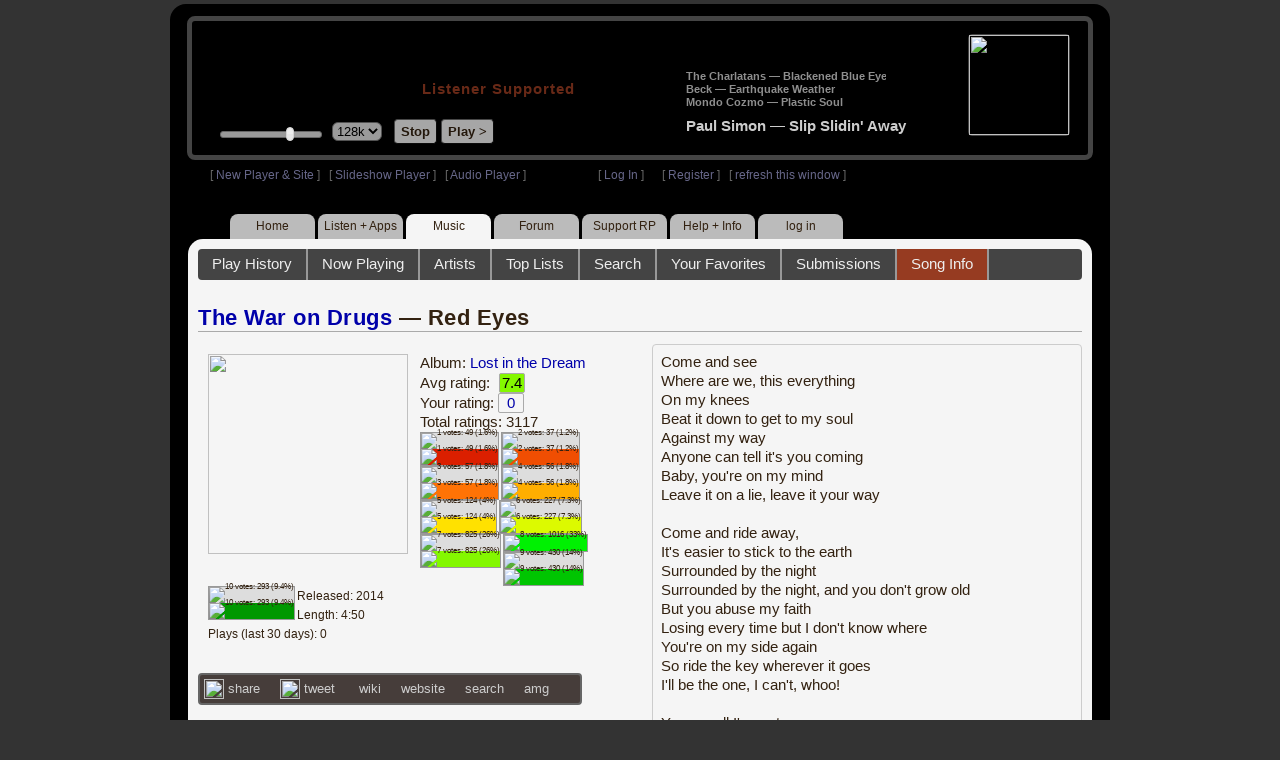

--- FILE ---
content_type: text/html; charset=UTF-8
request_url: https://legacy.radioparadise.com/rp3.php?song_id=43821
body_size: 19206
content:
<!DOCTYPE HTML PUBLIC "-//W3C//DTD HTML 4.01//EN" "http://www.w3.org/TR/html4/strict.dtd">
<html>
<head>
<meta http-equiv="content-type" content="text/html; charset=UTF-8" />
<title>The War on Drugs - Red Eyes - Radio Paradise - eclectic commercial free Internet radio</title>
<meta name="description" content="Modern & classic rock, electronica, world music & more - picked & mixed by real humans - highest quality sound with no subscription fees or ads.">
<meta name="keywords" content="The War on Drugs,Red Eyes, radio, rock, progressive, FM, DJ, HD, music, free, free-form, freeform, high fidelity, high bitrate, 320k, 192k, high resolution, 24bit, 24 bit, commercial-free">
<meta name="ROBOTS" content="ALL">
<meta name="REVISIT-AFTER" content="10 DAYS">
<meta name="distribution" content="global">
<meta http-equiv="EXPIRES" content="0">
<meta name="AUTHOR" content="Radioparadise.com">
<meta name="COPYRIGHT" content="Copyright (c) 1999-2018 by radioparadise.com">
<meta property="og:image" content="http://graphics.radioparadise.com/covers/l/7582.jpg">
<meta property="og:image:width" content="500">
<meta property="og:image:height" content="500">
<meta property="og:url" content="https://www.radioparadise.com/rp_2.php?n=Music&f=songinfo&song_id=43821">
<meta property="og:title" content="Listening to The War on Drugs on Radio Paradise">
<meta property="og:description" content="Red Eyes from the album Lost in the Dream">
<link rel="stylesheet" href="https://cdnjs.cloudflare.com/ajax/libs/font-awesome/4.4.0/css/font-awesome.min.css">
<link rel="stylesheet" href="//code.jquery.com/ui/1.12.0/themes/ui-darkness/jquery-ui.css">
<link rel="stylesheet" href="css/rp3.css?version=1764910097" type="text/css">
<link rel="stylesheet" href="css/rp2-3.css?version=1764910097" type="text/css">
<link rel="stylesheet" type="text/css" href="css/sweetalert.css">
<link rel="stylesheet" type="text/css" href="css/swal-forms.css">
<script src="https://code.jquery.com/jquery-1.12.4.js"></script>
<script src="https://code.jquery.com/ui/1.12.0/jquery-ui.js"></script>
<script src="scripts/sweetalert.min.js"></script>
<script src="scripts/swal-forms.js"></script>
<script src="scripts/rp2-x.js?version=1764910097"></script>
<link type="text/css" href="scripts/themes/base/jquery.ui.all.css?version=1.61" rel="stylesheet" />
<script type="text/javascript" src="scripts/ui/jquery.ui.core.js"></script>
<script type="text/javascript" src="scripts/ui/jquery.ui.widget.js"></script>
<script type="text/javascript" src="scripts/ui/jquery.ui.mouse.js"></script>
<script type="text/javascript" src="scripts/ui/jquery.ui.slider.js"></script>

<style type="text/css">.ui-slider-horizontal .ui-state-default { height: 12px; width: 6px; }</style>

<script type="text/javascript">
	function setCookie(c_name, value, sec){
		var date = new Date();
		date.setTime(date.getTime() + sec * 1000);
		var c_value=escape(value) + ((sec == null) ? "" : "; expires=" + date.toUTCString() + "; domain=.radioparadise.com; path=/");
		document.cookie = c_name + "=" + c_value;
	}
	
	function readCookie(name) {
		var nameEQ = name + "=";
		var ca = document.cookie.split(';');
		for(var i=0;i < ca.length;i++) {
			var c = ca[i];
			while (c.charAt(0)==' ') c = c.substring(1,c.length);
			if (c.indexOf(nameEQ) == 0) return c.substring(nameEQ.length,c.length);
		}
		return null;
	}

	function eraseCookie(name) {
		setCookie(name,"",-1);
	}
	
	// setCookie("uri", "song_id=43821", 2);
	if(self.location==top.location)self.location="rp_2.php#song_id=43821"
	function changeHash(hash) {
		if(history.pushState) {
			top.history.replaceState(null, top.document.title, '#'+hash);
		} else {
			top.document.location.hash = hash;
		}
	}	
	top.document.title = "The War on Drugs - Red Eyes - Radio Paradise - eclectic commercial free Internet radio";
	changeHash('song_id=43821');
	
	var pos = getPos();
	if (!pos) pos = 70;
	$(function(){
		$( "#slider" ).slider({
			value: pos,
			min: 0,
			max: 100,
			slide: function( event, ui ) {
				setVolume( ui.value );
			}
		});
	});

	
	var offset = new Date().getTimezoneOffset();
	document.cookie = "offset=" + offset;
	var validated = '';
	var first = 'yes';
	
	function change_img(div_id,img_id) {
		$(div_id).css("background-image", "url(graphics/" + img_id + ")");  
	}
	function load_topic_content(file) {
		$('#topic_content').load('rp3-content/Music/' + file + '.php');
		$('html, body').animate({ scrollTop: 0 }, 0);
	}

	function rateThis(song_id) {
		if (validated == 'yes') {
			$("#info").load("rp3_web_rating.php", { "song_id": song_id  }).fadeIn(500);
		}else{
			logIn('Please Log In');
		}
	}
	
	function doRating(song_id, rating) {
		$('#rating_' + song_id).load('ajax_rp3_web_rating.php?rating=' +  rating + '&song_id=' + song_id);
		$("#info").fadeOut(500);
	}

	function hideInfo() {
		$("#info").fadeOut(500);
	}
	
	function hideHeader(){
		$('#appeal_header').hide(200);
		setCookie("C_hide_appeal", "true", 432000)
	}
	
	var name = 'Music';

	function logIn(title_text) {
		swal.withForm({  
			html: true, 
			title: title_text,  
			text: 'To sign up for an account or recover your password, go to <a style="color:#446" href="https://legacy.radioparadise.com/?n=Help&f=register">radioparadise.com/register</a>.',
			confirmButtonText: 'Log In',
			confirmButtonColor: '#6677cc',
			showCancelButton: true,
			cancelButtonColor: '#666',
			closeOnConfirm: true,
			formFields: [
			  { id: 'username', placeholder: 'Username or email address' },
			  { id: 'password', type: 'password' },
			]
		  }, function (isConfirm) {
			if (isConfirm) {
				$.getJSON("https://api.radioparadise.com/api/auth", { username: this.swalForm.username, passwd: this.swalForm.password }, function(data){
					console.log(data);
					if (data.status == 'fail') {
						logIn('Invalid Login');
					}else{
						var exp = 31536000;
						setCookie('C_username', data.username, exp);
						setCookie('C_user_id', data.user_id, exp);
						setCookie('C_passwd', data.passwd, exp);
						window.location.reload(false);
					}
				});
			}
		  });
	}
	
	function logOut() {
		setCookie('C_passwd', '', -360);
		setCookie('C_username', '', -360);
		setCookie('C_user_id', '', -360);
		window.location.reload(false);
	}

	window.onload=function(){
		playlist_update();
			}
		
</script>
</head>
<body>
<div align="center">
<div id="container">
<div align="center">
<div id="header">
	<table border="0" width="900" cellpadding="0" cellspacing="0" ><tr><td width="20">&nbsp;</td>
	<td width="420" class="logo">
	
	<a href="content.php?name=Home">
	<img src="clear.gif" width="420" height="46" border="0"></a>
	<div style="font-weight:bold;letter-spacing:1px;margin-left:202px;margin-bottom:20px;">
	<a class="black" href="https://support.radioparadise.com" target="_blank">Listener Supported</a>
	</div>
	<div id="controls">
		<div id="slider" title="Volume">
		</div>
		<form action="rp_2.php#song_id=43821" target="_top" method="post" style="display:inline">
		<select name="change_bitrate" onchange="this.form.submit();" style="outline: none" title="Select main stream bitrate">
		<option value="0">64k</option>
		<option value="1" selected>128k</option>
		<option value="2">320k</option>
		</select></form>&nbsp;&nbsp;
		<input type="button" class="button" value="Stop" title="Stop Audio" onclick="javacript: doStop(); return false;">
		<input type="button" class="button" id="play_button"  value="Play >" title="Start or return to main RP stream" onclick="javacript: doReturn(); return false;">
	
		<script type="text/javascript">
			if (parent.frames.player_2.playing == "yes") {
				button_2();
			}
			if (parent.frames.player_1.playing == "yes") {
				button_3();
			}
		</script>
	
	</div>
	</td><td align="center" valign="top" width="460" >
	<form action="javascript: doTopRating()" id="rating_form_top" style="display:inline">
	
		<div id="nowplaying">
			<div id="playlist_content">	
			
			</div>
		</div>
		
	</form>
	</td></tr></table>
</div>
<table border="0" width="900" cellpadding="0" cellspacing="0" ><tr><td>
<div id="classic" style="text-align:left;height:26px;margin-left:20px;">[ <a class="login" a href="https://new.radioparadise.com" target="_top">New Player & Site</a> ]&nbsp;&nbsp&nbsp[ <a class="login" href="javascript: startRPHD();">Slideshow Player</a> ]&nbsp;&nbsp&nbsp[ <a class="login" href="javascript: startPlayer();">Audio Player</a> ]&nbsp;&nbsp;&nbsp;&nbsp;&nbsp;&nbsp;&nbsp;&nbsp;&nbsp;&nbsp;&nbsp;&nbsp;&nbsp;&nbsp;&nbsp;&nbsp;&nbsp;&nbsp;&nbsp;&nbsp;&nbsp;&nbsp;&nbsp;&nbsp;[ <a class="login" href="javascript:logIn('Log In')">Log In</a> ]&nbsp;&nbsp;&nbsp;&nbsp;&nbsp;&nbsp;[ <a class="login" href="?n=Help&f=register">Register</a> ]&nbsp;&nbsp;&nbsp;[ <a class="login" href="javascript://" onClick="window.location.reload()">refresh this window</a> ]</span></div></td></tr></table>
</div>

<ul id="nav2">
	<li><a href="rp3.php">Home</a></li>
	<li><a href="rp3.php?name=Listen">Listen&nbsp;+&nbsp;Apps</a></li>
	<li class="activelink"><a href="rp3.php?name=Music">Music</a></li>
	<li><a href="rp3.php?name=Forum">Forum</a></li>
	<li><a href="https://support.radioparadise.com" target="_blank">Support&nbsp;RP</a></li>
	<li><a href="rp3.php?name=Help">Help&nbsp;+&nbsp;Info</a></li>
	<li><a href="javascript:logIn('Please Log In')">log in</a></li>
</ul>
<div id="info"></div>
<div align="center">
<div id="content">

<style>
#div_info {
	float:left;
	margin-right:12px;
}
#div_lyrics {
	border: 1px solid #ccc;
	border-radius: 4px;
	padding: 8px;
	height: 390px;
	overflow: auto;
}


#div_comments {
	clear: left;
}
.rating-div a{
	display: block;
	padding-top:0px;
	height:18px;
	width: 24px;
}
.rating-div{
	width: 24px;
	height: 18px;
	border: 1px solid #aaa;
	border-radius: 2px;
	display: inline-block;
}
#rating_dist
{

}
#rating_dist td {
	margin: 0px;
	margin-right: 2px;
}
.sales_links a {
	color: #ccc;
    text-decoration: none;
	outline: none;
	display:inline;
	border: 0;
}

.misc_links {
	margin-top: 20px;
	clear: left;
}
.misc_links a {
	color: #ccc;
	outline: none;
	margin-right: 20px;
}
.comments {
	padding: 12px;
	margin-bottom: 12px;
	border-bottom: 1px solid #aaa;
	word-wrap: break-word;
}

.comments img {
	max-width: 90%;
	height: auto;
}

.comments_footer {
	text-align:right;
	padding:6px;
	margin-right:4px;
	margin-top:10px;
	font-size: 90%;
}

.quote
{
	border: #999 1px dotted;
	background-color: #ddd;
	margin-left: 20px;
	margin-top: 8px;
	padding: 10px;
	font-size: 9pt;
	overflow: visible; 
	overflow-x:auto; 
	overflow-y:hidden; 
	padding-bottom:15px;
}
.comments a {
	color: #119;
}

.song_info_nav {
	float: right;
}
.song_info_nav a{
	opacity: 0.7;
}
.song_info_nav a:hover {
	opacity: 1;
}
</style>
<script>
	var song_id = '43821';
	var validated = '';
	
	function deletePost(post_id) {
		swal({
		  title: "Delete Post",
		  text: "Are you sure you want to permanently delete this post?",
		  showCancelButton: true,
		  confirmButtonColor: "#DD6B55",
		  confirmButtonText: "Yes, Delete it",
		  closeOnConfirm: true,
		  showLoaderOnConfirm: false
		},
		function(){
		  location.href='/rp3.php?n=Music&f=post&song_id=' + song_id + '&delete=' + post_id;
		});
	}
	
	function postComment() {
		if (validated == 'yes') {
			location.href='/rp3.php?n=Music&f=post&song_id=' + song_id;
		}else{
			logIn('Please Log In');
		}
	}

	var offset = 20;
	var remaining_comments =  - offset; 

	function update_morelink() {
		if (remaining_comments > 0) {
			$('#morelink').html('<div class="heading_2"> <a href="javascript:add_comments()">(more)</a></div>');
		 }else{
			$('#morelink').html("&nbsp;");
		 }
	}

	function add_comments()
	{
	   $.ajax({
		 type: "GET",
		 url: 'ajax_rp3_get_comments.php',
		 data: "song_id=43821&offset=" + offset, 
		 success: function(data) {
			$('#div_comments').append(data);
			offset = offset + 20;
			remaining_comments = remaining_comments - 20;
			update_morelink();
		 }

	   });
	}
	$(update_morelink);	
</script>
		
<div id="topic_nav" style="margin-bottom:12px;">
  <ul>
  	<li><a href="/rp3.php?n=Music&f=play_history">Play History</a></li>
  	<li ><a href="/rp3.php?n=Music&f=songinfo">Now Playing</a></li>
  	<li><a href="/rp3.php?n=Music&f=artists">Artists</a></li>
    <li><a href="/rp3.php?n=Music&f=top_lists">Top Lists</a></li>
    <li><a href="/rp3.php?n=Music&f=search">Search</a></li>
    <li><a href="/rp3.php?n=Music&f=favorites">Your Favorites</a></li>
    <li><a href="/rp3.php?n=Submissions">Submissions</a></li>    <li class="topic_nav_active"><a href="/rp3.php?n=Music&f=songinfo&song_id="43821">Song Info</a></li>
      </ul>
</div>

<div class="topic_head">
<a href="/rp3.php?n=Music&f=artists&artist=The+War+on+Drugs">The War on Drugs</a> &mdash; Red Eyes<span class="song_info_nav"></span></div>
<div id="div_info" style="width:50%">
<div style="position:relative; padding:10px;">
<a href="/rp3.php?n=Music&f=album&asin=7582"><img src="https://img.radioparadise.com/covers/m/7582.jpg" align="left" style="width:200px;height:200px;margin-right:12px;margin-bottom:24px;" ></a>Album: <a href="/rp3.php?n=Music&f=album&asin=7582">Lost in the Dream</a><br />
Avg rating: <div class="rating-div rating_7" style="margin-left:5px;">7.4</div><br />
Your rating: <div id="rating_43821" style="display:inline-block;"><div title="Your rating - click to change" class="rating-div rating_0" ><a href="javascript:rateThis('43821')"><span id="rating_text">0</a></span></div></div><br />
Total ratings: 3117<br />
<div id="histogram">
<div class="rating_cell"><img src="graphics/clear.gif" style="width:12px;height:38px;background-color:#ddd;" title="1 votes: 49 (1.6%)"><br /><img src="graphics/clear.gif" style="width:12px;height:2px;background-color:#db1f00;" title="1 votes: 49 (1.6%)"></div> 
<div class="rating_cell"><img src="graphics/clear.gif" style="width:12px;height:38px;background-color:#ddd;" title="2 votes: 37 (1.2%)"><br /><img src="graphics/clear.gif" style="width:12px;height:2px;background-color:#f04e02;" title="2 votes: 37 (1.2%)"></div> 
<div class="rating_cell"><img src="graphics/clear.gif" style="width:12px;height:38px;background-color:#ddd;" title="3 votes: 57 (1.8%)"><br /><img src="graphics/clear.gif" style="width:12px;height:2px;background-color:#ff7305;" title="3 votes: 57 (1.8%)"></div> 
<div class="rating_cell"><img src="graphics/clear.gif" style="width:12px;height:38px;background-color:#ddd;" title="4 votes: 56 (1.8%)"><br /><img src="graphics/clear.gif" style="width:12px;height:2px;background-color:#ffae00;" title="4 votes: 56 (1.8%)"></div> 
<div class="rating_cell"><img src="graphics/clear.gif" style="width:12px;height:35px;background-color:#ddd;" title="5 votes: 124 (4%)"><br /><img src="graphics/clear.gif" style="width:12px;height:5px;background-color:#ffe100;" title="5 votes: 124 (4%)"></div> 
<div class="rating_cell"><img src="graphics/clear.gif" style="width:12px;height:31px;background-color:#ddd;" title="6 votes: 227 (7.3%)"><br /><img src="graphics/clear.gif" style="width:12px;height:9px;background-color:#dcfa00;" title="6 votes: 227 (7.3%)"></div> 
<div class="rating_cell"><img src="graphics/clear.gif" style="width:12px;height:8px;background-color:#ddd;" title="7 votes: 825 (26%)"><br /><img src="graphics/clear.gif" style="width:12px;height:32px;background-color:#84f800;" title="7 votes: 825 (26%)"></div> 
<div class="rating_cell"><img src="graphics/clear.gif" style="width:12px;height:40px;background-color:#00f102;" title="8 votes: 1016 (33%)"></div> 
<div class="rating_cell"><img src="graphics/clear.gif" style="width:12px;height:23px;background-color:#ddd;" title="9 votes: 430 (14%)"><br /><img src="graphics/clear.gif" style="width:12px;height:17px;background-color:#00c501;" title="9 votes: 430 (14%)"></div> 
<div class="rating_cell"><img src="graphics/clear.gif" style="width:12px;height:29px;background-color:#ddd;" title="10 votes: 293 (9.4%)"><br /><img src="graphics/clear.gif" style="width:12px;height:11px;background-color:#009800;" title="10 votes: 293 (9.4%)"></div> 
</div>
<span style="font-size: 80%;">
Released: 2014<br />
Length: 4:50<br />
Plays (last 30 days): 0<br />
</span>
</div>
<div class="misc_links"><a href="https://www.facebook.com/sharer/sharer.php?u=https%3A%2F%2Fapi.radioparadise.com%2Fsiteapi.php%2F%3Ffile%3Dsocial%253A%253Ashare-song%26song_id%3D43821" target="_blank"><img src="graphics/facebook-logo.png" width="20" height="20" border="0" align="center"> share</a><a href="//api.radioparadise.com/siteapi.php/?file=social%3A%3Atweet&song_id=43821&artist=The+War+on+Drugs&title=Red+Eyes" target="_blank"><img src="graphics/twitter-logo.png" width="20" height="20" border="0"  align="center"> tweet</a><a href="https://en.wikipedia.org/wiki/The_War_on_Drugs_(band)" target="_blank"> wiki</a><a href="http://www.thewarondrugs.net/" target="_blank">website</a><a href="http://www.google.com/search?q=The+War+on+Drugs" target="_blank">search</a><a href="http://www.allmusic.com/search/artist/The+War+on+Drugs" target="_blank">amg</a></div><div class="sales_links"><img src="graphics/amazon_trans_100x40.png" style="margin-right:8px;float:left;"><div class="amazon_links"><a href="https://assoc-redirect.amazon.com/g/r/https://www.amazon.com/dp/B00H2A2T2S?tag=radioparadise-20" target="_blank">cd</a></div><div class="amazon_links"><a href="https://assoc-redirect.amazon.com/g/r/https://www.amazon.com/dp/B00INFKDCY?tag=radioparadise-20" target="_blank">mp3</a></div><div class="amazon_links"><a href="https://www.amazon.com/s?url=search-alias%3Ddigital-music&field-keywords=The+War+on+Drugs&tag=radioparadise-20" target="_blank">search</a></div></div><div class="sales_links"><img src="graphics/itunes_trans_100x40.png" style="margin-right:8px;float:left;" ><div id="itunes" style="display:inline;"><div class="itunes_links"><a href="https://music.apple.com/us/album/lost-in-the-dream/765568650?i=765568678&uo=4&at=10l7mg&app=music" target="_blank">song</a></div><div class="itunes_links"><a href="https://music.apple.com/us/album/lost-in-the-dream/765568650?i=765568678&uo=4&at=10l7mg&app=music" target="_blank">album</a></div><div class="itunes_links"><a href="https://music.apple.com/us/artist/the-war-on-drugs/282078681?uo=4&at=10l7mg&app=music" target="_blank">artist</a></div></div></div></div>
<div id="div_lyrics">
Come and see<br />Where are we, this everything<br />On my knees<br />Beat it down to get to my soul<br />Against my way<br />Anyone can tell it's you coming<br />Baby, you're on my mind <br />Leave it on a lie, leave it your way<br /><br />Come and ride away, <br />It's easier to stick to the earth<br />Surrounded by the night<br />Surrounded by the night, and you don't grow old<br />But you abuse my faith<br />Losing every time but I don't know where<br />You're on my side again<br />So ride the key wherever it goes<br />I'll be the one, I can't, whoo!<br /><br />You are all I've got, away<br />Running in the dark I come to my soul<br />You can see it through the dark, it's coming my way<br />Well we won't get lost inside again<br /><br /><br />Oh no, no season I can wait <br />Made of time, made of wool, I can't<br />Don't think they would mind against<br />I will keep you here, but I can't<br /><br />Oh, I'll talk to you if I can<br />I'll see you where I go<br /><br />Seen the darkness coming for me</div>
<div class="topic_head">Comments (188)<span style="font-weight:normal;font-size:70%;float:right;margin-right:24px;"><a href="javascript:postComment()">add comment</a></span>
</div>
<div id="div_comments">
<div class="comments"><strong>&nbsp;jef wrote:</strong><div class="quote">
<p>Lead vocals...Nancy Reagan<br>
Backup    &nbsp;&nbsp; ... Ronnie</p>
</div>
<br>
<br>
<br>
please, just say no THANK YOU? Nancy? sheesh<div class="comments_footer">Posted 2 months ago by <a href="https://www.radioparadise.com/account/profile/1017346159" target="_blank">walk2k</a> &nbsp;&nbsp;&nbsp;[  <a href="rp3.php?name=Music&file=post&song_id=43821&reply=13d5602ab857eef8caf750da782453bf"> Reply ]</a></div></div>
<div class="comments">I love everything these guys do!<div class="comments_footer">Posted 8 months ago by <a href="https://www.radioparadise.com/account/profile/40229" target="_blank">buddy</a> &nbsp;&nbsp;&nbsp;[  <a href="rp3.php?name=Music&file=post&song_id=43821&reply=dcbdb734a8bba8e5b2b9947990521544"> Reply ]</a></div></div>
<div class="comments">Great song!<div class="comments_footer">Posted 3 years ago by <a href="https://www.radioparadise.com/account/profile/1025701001" target="_blank">jennifermk800</a> &nbsp;&nbsp;&nbsp;[  <a href="rp3.php?name=Music&file=post&song_id=43821&reply=736be29f0536731d7edca5c4f2f13a55"> Reply ]</a></div></div>
<div class="comments"><strong>&nbsp;BCarn wrote:</strong><div class="quote">
<br>
Yes you are very boring.<br>
</div>
<br>
<br>
They have a "Sound"&nbsp; &nbsp; once upon a time&nbsp; pink floyd had a "sound" also&nbsp; &nbsp;in thier hey day&nbsp; the doobies also had a "sound"&nbsp; &nbsp;then there is that classic led zep 'sound'<br>
<br>
not saying its the same, but having a 'sound' is a positive attribute - if said 'sound' is interesting&nbsp; and these guys are quite talented.&nbsp; &nbsp;Time will tell.&nbsp; but for now&nbsp; excellent&nbsp; &nbsp;another 9+<br>
<div class="comments_footer">Posted 3 years ago by <a href="https://www.radioparadise.com/account/profile/45983" target="_blank">slaskey</a> &nbsp;&nbsp;&nbsp;[  <a href="rp3.php?name=Music&file=post&song_id=43821&reply=cd23466e83d76c67ae84eee5468e47cc"> Reply ]</a></div></div>
<div class="comments">Lead vocals...Nancy Reagan<br>
Backup    &nbsp;&nbsp; ... Ronnie<div class="comments_footer">Posted 3 years ago by <a href="https://www.radioparadise.com/account/profile/1022995001" target="_blank">jef</a> &nbsp;&nbsp;&nbsp;[  <a href="rp3.php?name=Music&file=post&song_id=43821&reply=178efa9db67f415c18db940ef84f835d"> Reply ]</a></div></div>
<div class="comments">I love this band&nbsp;❤️ .... love Kurt Vile too&nbsp;❤️<div class="comments_footer">Posted 3 years ago by <a href="https://www.radioparadise.com/account/profile/1015334667" target="_blank">Dapps</a> &nbsp;&nbsp;&nbsp;[  <a href="rp3.php?name=Music&file=post&song_id=43821&reply=e5dafdb8e38c00725d6434424e606ad4"> Reply ]</a></div></div>
<div class="comments">I like it!<div class="comments_footer">Posted 3 years ago by <a href="https://www.radioparadise.com/account/profile/1015588230" target="_blank">joejennings</a> &nbsp;&nbsp;&nbsp;[  <a href="rp3.php?name=Music&file=post&song_id=43821&reply=d0fc2ef3a7e36a8496f6043d4b7b7d27"> Reply ]</a></div></div>
<div class="comments">GOOD TUNE! The first time I heard this band was on RP. ...Thanx RP!<div class="comments_footer">Posted 4 years ago by <a href="https://www.radioparadise.com/account/profile/1015359178" target="_blank">eileenomurphy</a> &nbsp;&nbsp;&nbsp;[  <a href="rp3.php?name=Music&file=post&song_id=43821&reply=514d7d177990f1ed24d99daa446e577d"> Reply ]</a></div></div>
<div class="comments">Can´t even start what this band means to me. Saved my life I think.&nbsp;<img src="https://img.radioparadise.com/emoji/eusa_angel.gif" title="angel"><div class="comments_footer">Posted 4 years ago by <a href="https://www.radioparadise.com/account/profile/89386" target="_blank">jot</a> &nbsp;&nbsp;&nbsp;[  <a href="rp3.php?name=Music&file=post&song_id=43821&reply=fdb758aef8378859153f07a0ec9103eb"> Reply ]</a></div></div>
<div class="comments">Consider Bernard Purdie and James Jamerson, et al for motivation.

I saw Purdue once in the Hudson Valley area, it was the only time a drummer commanded my full attention. He is amazing!<div class="comments_footer">Posted 4 years ago by <a href="https://www.radioparadise.com/account/profile/103025" target="_blank">Ohio_Dog</a> &nbsp;&nbsp;&nbsp;[  <a href="rp3.php?name=Music&file=post&song_id=43821&reply=d262751588fb3d330ac38a24708b4fea"> Reply ]</a></div></div>
<div class="comments">Kurt Vile!<div class="comments_footer">Posted 4 years ago by <a href="https://www.radioparadise.com/account/profile/1018946249" target="_blank">joanferva</a> &nbsp;&nbsp;&nbsp;[  <a href="rp3.php?name=Music&file=post&song_id=43821&reply=9f8598ae08c1011d3063311c8c3efdea"> Reply ]</a></div></div>
<div class="comments">What a great band👍<div class="comments_footer">Posted 4 years ago by <a href="https://www.radioparadise.com/account/profile/112499" target="_blank">Easyrider</a> &nbsp;&nbsp;&nbsp;[  <a href="rp3.php?name=Music&file=post&song_id=43821&reply=def9d37b79b1b9727fbe9f62ecf64b7d"> Reply ]</a></div></div>
<div class="comments">#rock is broadcasting live on meeting.teams.rock.rp.development.exchange (url) please join this thread and have a lively discussion about the music and further engage the community to promote Radio Paradise.<br><br>Rebecca: I don't like reggae no no I really really dislike it, but thanks to you I understand it. You and Bill could have easily accepted my offer, I know $500 I sent in 2002, let alone the $5k I would have if you stopped playing reggae right then and there would have been beyond helpful - but you of course made the right call. Thank you for teaching me a lesson I never forgot hopefully now I can teach you one.<br><br>Thanks, <br><br>Jason L. Lind, USAF (Sep.)<br>+1 414.788.2820<br>lind@multiplex.studio / lind@yahoo.com<br>in/odyss3us in/wescrusher<div class="comments_footer">Posted 4 years ago by <a href="https://www.radioparadise.com/account/profile/6814" target="_blank">jlind</a> &nbsp;&nbsp;&nbsp;[  <a href="rp3.php?name=Music&file=post&song_id=43821&reply=00468e278f15a2c3d00382556fb5e23e"> Reply ]</a></div></div>
<div class="comments">Driving-through-the-late-night-music.<div class="comments_footer">Posted 4 years ago by <a href="https://www.radioparadise.com/account/profile/251797" target="_blank">Grebbel</a> &nbsp;&nbsp;&nbsp;[  <a href="rp3.php?name=Music&file=post&song_id=43821&reply=419f58d677ac892f72022925f631a86e"> Reply ]</a></div></div>
<div class="comments">Love it<div class="comments_footer">Posted 4 years ago by <a href="https://www.radioparadise.com/account/profile/93589" target="_blank">Asmith</a> &nbsp;&nbsp;&nbsp;[  <a href="rp3.php?name=Music&file=post&song_id=43821&reply=0793fea0af83fc35024a4339eb1d1eab"> Reply ]</a></div></div>
<div class="comments">Don't get me wrong, I love these guys. My favorite Philly band at the moment. Props to Bill & Rebecca for giving them exposure. <br><br>That said, the rhythm section needs work. Some&nbsp;inspiration or just a kick in the ass for starters. Essentially the same tempo and pattern on every track. Mind numbing after a while. <br><br>Consider Bernard Purdie and James Jamerson, et al&nbsp;for motivation.<br><br><a href="https://en.wikipedia.org/wiki/Bernard_Purdie" target="_blank">Bernard Purdie - Wikipedia</a><br><a href="https://en.wikipedia.org/wiki/James_Jamerson" target="_blank">James Jamerson - Wikipedia</a><div class="comments_footer">Posted 4 years ago by <a href="https://www.radioparadise.com/account/profile/276561" target="_blank">DW4554</a> &nbsp;&nbsp;&nbsp;[  <a href="rp3.php?name=Music&file=post&song_id=43821&reply=c8e5c98bc9dd897e60be70b7f63e9ff2"> Reply ]</a></div></div>
<div class="comments"><strong>&nbsp;</strong><strong>Stetsonman wrote:</strong><br>
<div class="quote">do they just use a drum machine.<br>surely no drummer could be this monotonous and dull</div>
<em>&nbsp;</em><br>Well, preliminary research suggests they do, indeed, have a drummer. No word yet on whether said drummer is human or robot, however.<br><div class="comments_footer">Posted 5 years ago by <a href="https://www.radioparadise.com/account/profile/180390" target="_blank">rhlrstn</a> &nbsp;&nbsp;&nbsp;[  <a href="rp3.php?name=Music&file=post&song_id=43821&reply=92634f8c7582201aa9a0636b80e022f8"> Reply ]</a></div></div>
<div class="comments"><strong>&nbsp;</strong><strong>Stetsonman wrote:</strong><br>
<div class="quote">do they just use a drum machine.<br>surely no drummer could be this monotonous and dull</div>
<em>&nbsp;</em><br>The war on drummers?<br><div class="comments_footer">Posted 5 years ago by <a href="https://www.radioparadise.com/account/profile/1013765828" target="_blank">NoisyMiner</a> &nbsp;&nbsp;&nbsp;[  <a href="rp3.php?name=Music&file=post&song_id=43821&reply=ad4460812a2dcc19621fcbdbcccca81c"> Reply ]</a></div></div>
<div class="comments">The Beaver Brown Band just popped into my head. Anybody else?<div class="comments_footer">Posted 5 years ago by <a href="https://www.radioparadise.com/account/profile/99717" target="_blank">ScottD</a> &nbsp;&nbsp;&nbsp;[  <a href="rp3.php?name=Music&file=post&song_id=43821&reply=0500e902b260bdf71b0b8c4622d844de"> Reply ]</a></div></div>
<div class="comments">do they just use a drum machine.<br>surely no drummer could be this monotonous and dull<div class="comments_footer">Posted 5 years ago by <a href="https://www.radioparadise.com/account/profile/1014627666" target="_blank">Stetsonman</a> &nbsp;&nbsp;&nbsp;[  <a href="rp3.php?name=Music&file=post&song_id=43821&reply=e156223e71788ae088d4d6e0a7a86af7"> Reply ]</a></div></div>
<div class="comments"><strong>&nbsp;</strong><strong>westslope wrote:</strong><br>
<div class="quote">Proposition:&nbsp; The War on Drugs is all about Adam Granduciel's personal war on tobacco, alcohol, pot and possibly other drugs.<br><br>Nothing more.&nbsp;&nbsp;<br><br>Personally I am glad that he 'cleaned up' as the songs on both albums are 'crafted' which means 'hard work' which means things go better when one is razor sharp straight.<br><br>This and the latest album are terrific.</div>
<em>&nbsp;</em><br>'crafted', the most overused hipster word of the 21st century...along with 'makers'... like this is something new, or special? It's what real people have done for centuries...<br><br><div class="comments_footer">Posted 5 years ago by <a href="https://www.radioparadise.com/account/profile/50291" target="_blank">Jelani</a> &nbsp;&nbsp;&nbsp;[  <a href="rp3.php?name=Music&file=post&song_id=43821&reply=286f835b3c5bdfd053ff3353c4255ef6"> Reply ]</a></div></div>
<div class="comments">Every time I hear this I like it more<div class="comments_footer">Posted 5 years ago by <a href="https://www.radioparadise.com/account/profile/305499" target="_blank">t0m5k1</a> &nbsp;&nbsp;&nbsp;[  <a href="rp3.php?name=Music&file=post&song_id=43821&reply=34b120406ce8554380194e38e0a548f7"> Reply ]</a></div></div>
<div class="comments">Love War on Drugs, saw them at the O2 London with Slowdive and they blew me away.<div class="comments_footer">Posted 5 years ago by <a href="https://www.radioparadise.com/account/profile/1005902848" target="_blank">garydgould</a> &nbsp;&nbsp;&nbsp;[  <a href="rp3.php?name=Music&file=post&song_id=43821&reply=60ecb504bb5e0cab2c13d1f6f37d2e9c"> Reply ]</a></div></div>
<div class="comments"><strong>&nbsp;</strong><strong>mrfohr wrote:</strong><br>
<div class="quote">Someone once commented that this is the whitest song ever recorded. </div>
<em>&nbsp;So what?</em><br><br><div class="comments_footer">Posted 5 years ago by <a href="https://www.radioparadise.com/account/profile/113010" target="_blank">BCarn</a> &nbsp;&nbsp;&nbsp;[  <a href="rp3.php?name=Music&file=post&song_id=43821&reply=f101c10e7a93af09ed27ffb2c1529935"> Reply ]</a></div></div>
<div class="comments"><strong>&nbsp;</strong><strong>klaasstap wrote:</strong><br>
<div class="quote">The War on Drugs does the same trick every song. I gets very boring.</div>
<em>&nbsp;</em><br>Yes you are very boring.<br><div class="comments_footer">Posted 5 years ago by <a href="https://www.radioparadise.com/account/profile/113010" target="_blank">BCarn</a> &nbsp;&nbsp;&nbsp;[  <a href="rp3.php?name=Music&file=post&song_id=43821&reply=4c4aef4f3cb03a78d6723f4faab498ff"> Reply ]</a></div></div>
<div class="comments">The drummer of this band deserves a raise.

<div class="comments_footer">Posted 6 years ago by <a href="https://www.radioparadise.com/account/profile/54721" target="_blank">Laptopdog</a> &nbsp;&nbsp;&nbsp;[  <a href="rp3.php?name=Music&file=post&song_id=43821&reply=c67d769e5eaf65f651e54009226607e3"> Reply ]</a></div></div>
<div class="comments">Proposition:&nbsp; The War on Drugs is all about Adam Granduciel's personal war on tobacco, alcohol, pot and possibly other drugs.<br><br>Nothing more.&nbsp;&nbsp;<br><br>Personally I am glad that he 'cleaned up' as the songs on both albums are 'crafted' which means 'hard work' which means things go better when one is razor sharp straight.<br><br>This and the latest album are terrific.<div class="comments_footer">Posted 6 years ago by <a href="https://www.radioparadise.com/account/profile/55228" target="_blank">westslope</a> &nbsp;&nbsp;&nbsp;[  <a href="rp3.php?name=Music&file=post&song_id=43821&reply=f4d75bd873f293572a9585f6b0aa82a0"> Reply ]</a></div></div>
<div class="comments"><strong>&nbsp;</strong><strong>yougivememosi wrote:</strong><br>
<div class="quote">Saw them live in a field during a late summers festival in England.. It was nothing short of epic. </div>
<em>&nbsp;</em><br><br>They don't live in a house?<div class="comments_footer">Posted 6 years ago by <a href="https://www.radioparadise.com/account/profile/79957" target="_blank">unclehud</a> &nbsp;&nbsp;&nbsp;[  <a href="rp3.php?name=Music&file=post&song_id=43821&reply=a19ffad87279c0f8d7ee5a56c7f465f9"> Reply ]</a></div></div>
<div class="comments">Sounds from this band are an invitation to an endless&nbsp;travel around the world.<br><br>Thanks for sharing this ^^<div class="comments_footer">Posted 6 years ago by <a href="https://www.radioparadise.com/account/profile/304312" target="_blank">sonymagellan</a> &nbsp;&nbsp;&nbsp;[  <a href="rp3.php?name=Music&file=post&song_id=43821&reply=623becd314c702f50a53fe10fdc5be16"> Reply ]</a></div></div>
<div class="comments">The War on Drugs does the same trick every song. I gets very boring.<div class="comments_footer">Posted 6 years ago by <a href="https://www.radioparadise.com/account/profile/300828" target="_blank">klaasstap</a> &nbsp;&nbsp;&nbsp;[  <a href="rp3.php?name=Music&file=post&song_id=43821&reply=f79d1078b0abaacf0456c46a63f21ab6"> Reply ]</a></div></div>
<div class="comments"><strong>&nbsp;</strong><strong>westslope wrote:</strong><br>
<div class="quote">Radio TWOD.&nbsp; &nbsp;I like.&nbsp;&nbsp;</div>
<em>&nbsp;</em><br><br>I don't.<div class="comments_footer">Posted 6 years ago by <a href="https://www.radioparadise.com/account/profile/1013807914" target="_blank">123heyaho!</a> &nbsp;&nbsp;&nbsp;[  <a href="rp3.php?name=Music&file=post&song_id=43821&reply=c01bf54b6decde30f380a7d782cebbbd"> Reply ]</a></div></div>
<div class="comments"><strong>&nbsp;</strong><strong>mrfohr wrote:</strong><br>
<div class="quote">Someone once commented that this is the whitest song ever recorded. </div>
<em>&nbsp;</em><br>Someone was wrong.<br><div class="comments_footer">Posted 6 years ago by <a href="https://www.radioparadise.com/account/profile/54721" target="_blank">Laptopdog</a> &nbsp;&nbsp;&nbsp;[  <a href="rp3.php?name=Music&file=post&song_id=43821&reply=44fbb156a50c6154a6b195919a98d59f"> Reply ]</a></div></div>
<div class="comments">Saw them live in a field during a late summers festival in England.. It was nothing short of epic. <div class="comments_footer">Posted 6 years ago by <a href="https://www.radioparadise.com/account/profile/173393" target="_blank">yougivememosi</a> &nbsp;&nbsp;&nbsp;[  <a href="rp3.php?name=Music&file=post&song_id=43821&reply=589198337d32ee6b5bfdfbdbc6b75b4c"> Reply ]</a></div></div>
<div class="comments">Radio TWOD.&nbsp; &nbsp;I like.&nbsp;&nbsp;<div class="comments_footer">Posted 6 years ago by <a href="https://www.radioparadise.com/account/profile/55228" target="_blank">westslope</a> &nbsp;&nbsp;&nbsp;[  <a href="rp3.php?name=Music&file=post&song_id=43821&reply=d102f30109e27959db312888080abf4c"> Reply ]</a></div></div>
<div class="comments">this song brings me back to a wonderful trip that I did to Milano in 2017 when we went to their gig. great memories.&nbsp;<div class="comments_footer">Posted 6 years ago by <a href="https://www.radioparadise.com/account/profile/301767" target="_blank">Deni123</a> &nbsp;&nbsp;&nbsp;[  <a href="rp3.php?name=Music&file=post&song_id=43821&reply=4b980d4e401dd2987606fb533f62569c"> Reply ]</a></div></div>
<div class="comments">Love this track! And I loved that segue from This Mortal Coil - Song to the Siren :)<div class="comments_footer">Posted 6 years ago by <a href="https://www.radioparadise.com/account/profile/302774" target="_blank">Chewie</a> &nbsp;&nbsp;&nbsp;[  <a href="rp3.php?name=Music&file=post&song_id=43821&reply=a3f05b7061af58dc3084e5f9ea22bea0"> Reply ]</a></div></div>
<div class="comments">Someone once commented that this is the whitest song ever recorded. <div class="comments_footer">Posted 7 years ago by <a href="https://www.radioparadise.com/account/profile/201008" target="_blank">mrfohr</a> &nbsp;&nbsp;&nbsp;[  <a href="rp3.php?name=Music&file=post&song_id=43821&reply=d82991329f2cb06a2a8f48978e86941b"> Reply ]</a></div></div>
<div class="comments">If you 'd like an interesting&nbsp;read on the war on drugs then have a go at&nbsp;'Chasing the Scream' by Johann Hari<div class="comments_footer">Posted 7 years ago by <a href="https://www.radioparadise.com/account/profile/80072" target="_blank">Mank_Harvin</a> &nbsp;&nbsp;&nbsp;[  <a href="rp3.php?name=Music&file=post&song_id=43821&reply=c72a095d7379c37e327d11247078a9a4"> Reply ]</a></div></div>
<div class="comments"><img title="{#Bananajam}" src="https://img.radioparadise.com/emoji/bananajam.gif" alt="{#Bananajam}" border="0" />&nbsp;Can't stop!&nbsp;<img title="{#Dancingbanana_2}" src="https://img.radioparadise.com/emoji/dancingbanana_2.gif" alt="{#Dancingbanana_2}" border="0" /><img title="{#Clap}" src="https://img.radioparadise.com/emoji/eusa_clap.gif" alt="{#Clap}" border="0" /><div class="comments_footer">Posted 7 years ago by <a href="https://www.radioparadise.com/account/profile/1000457927" target="_blank">cavemanleong</a> &nbsp;&nbsp;&nbsp;[  <a href="rp3.php?name=Music&file=post&song_id=43821&reply=db83e1c29f8223c26d0c77eec396ef69"> Reply ]</a></div></div>
<div class="comments">Do you dream, you dream about me?<div class="comments_footer">Posted 7 years ago by <a href="https://www.radioparadise.com/account/profile/274031" target="_blank">ExploitingChaos</a> &nbsp;&nbsp;&nbsp;[  <a href="rp3.php?name=Music&file=post&song_id=43821&reply=e0514afb9f26072ef59c15d084821b1f"> Reply ]</a></div></div>
<div class="comments">The rhythm always brings me to a good mood... yeah.<br /><div class="comments_footer">Posted 7 years ago by <a href="https://www.radioparadise.com/account/profile/1000129386" target="_blank">oscar.manrique677</a> &nbsp;&nbsp;&nbsp;[  <a href="rp3.php?name=Music&file=post&song_id=43821&reply=996a41816742aea0f08fa6f827bc3ac7"> Reply ]</a></div></div>
<div class="comments"><strong>&nbsp;</strong><strong>Vakse wrote:</strong><div class="quote">Did I mention I just got tickets....<br /><img title="{#Bananajam}" src="https://img.radioparadise.com/emoji/bananajam.gif" alt="{#Bananajam}" border="0" /><img title="{#Bananapiano}" src="https://img.radioparadise.com/emoji/bananapiano.gif" alt="{#Bananapiano}" border="0" /><img title="{#Drummer}" src="https://img.radioparadise.com/emoji/icon_drummer.gif" alt="{#Drummer}" border="0" /><img title="{#Guitarist}" src="https://img.radioparadise.com/emoji/icon_guitarist.gif" alt="{#Guitarist}" border="0" /><br /><img title="{#Sunny}" src="https://img.radioparadise.com/emoji/sunny.gif" alt="{#Sunny}" border="0" /><br /><br /></div><em>&nbsp;</em> <br />Hamburg? I'll be there!<br /><div class="comments_footer">Posted 8 years ago by <a href="https://www.radioparadise.com/account/profile/93353" target="_blank">Hesse</a> &nbsp;&nbsp;&nbsp;[  <a href="rp3.php?name=Music&file=post&song_id=43821&reply=bc5dfd54f6a6207660797f6d22415a36"> Reply ]</a></div></div>
<div class="comments">Did I mention I just got tickets....<br /><img title="{#Bananajam}" src="https://img.radioparadise.com/emoji/bananajam.gif" alt="{#Bananajam}" border="0" /><img title="{#Bananapiano}" src="https://img.radioparadise.com/emoji/bananapiano.gif" alt="{#Bananapiano}" border="0" /><img title="{#Drummer}" src="https://img.radioparadise.com/emoji/icon_drummer.gif" alt="{#Drummer}" border="0" /><img title="{#Guitarist}" src="https://img.radioparadise.com/emoji/icon_guitarist.gif" alt="{#Guitarist}" border="0" /><br /><img title="{#Sunny}" src="https://img.radioparadise.com/emoji/sunny.gif" alt="{#Sunny}" border="0" /><br /><div class="comments_footer">Posted 8 years ago by <a href="https://www.radioparadise.com/account/profile/181937" target="_blank">Vakse</a> &nbsp;&nbsp;&nbsp;[  <a href="rp3.php?name=Music&file=post&song_id=43821&reply=fc9ff37b716f98350f7d97604ec0ae06"> Reply ]</a></div></div>
<div class="comments">Very good)&nbsp;<br /><div class="comments_footer">Posted 8 years ago by <a href="https://www.radioparadise.com/account/profile/269749" target="_blank">Keving_man</a> &nbsp;&nbsp;&nbsp;[  <a href="rp3.php?name=Music&file=post&song_id=43821&reply=a1e6ea242c2863d15238e281b321b188"> Reply ]</a></div></div>
<div class="comments"><strong>&nbsp;</strong><strong>KalleB wrote:</strong><div class="quote">So close to a 9.<br />What shall I do?&nbsp;<br /><br /></div><em>&nbsp;</em> <br />Give it the 9!&nbsp;<br /><div class="comments_footer">Posted 8 years ago by <a href="https://www.radioparadise.com/account/profile/61131" target="_blank">lizardking</a> &nbsp;&nbsp;&nbsp;[  <a href="rp3.php?name=Music&file=post&song_id=43821&reply=b1505c1cf75d07a4ac3fa6f22bc86fd5"> Reply ]</a></div></div>
<div class="comments">Great band. Love their live shows on YouTube&nbsp;<img title="{#Bananajam}" src="https://img.radioparadise.com/emoji/bananajam.gif" alt="{#Bananajam}" border="0" /><img title="{#Dancingbanana_2}" src="https://img.radioparadise.com/emoji/dancingbanana_2.gif" alt="{#Dancingbanana_2}" border="0" /><img title="{#Bananapiano}" src="https://img.radioparadise.com/emoji/bananapiano.gif" alt="{#Bananapiano}" border="0" /><img title="{#Bananajumprope}" src="https://img.radioparadise.com/emoji/bananajumprope.gif" alt="{#Bananajumprope}" border="0" /><br /><div class="comments_footer">Posted 8 years ago by <a href="https://www.radioparadise.com/account/profile/1607" target="_blank">BobbyCat</a> &nbsp;&nbsp;&nbsp;[  <a href="rp3.php?name=Music&file=post&song_id=43821&reply=bbfd3c9f773d65c55c774f28cb5fb206"> Reply ]</a></div></div>
<div class="comments">Gawd - NPA!<br /><div class="comments_footer">Posted 8 years ago by <a href="https://www.radioparadise.com/account/profile/26675" target="_blank">MilesW</a> &nbsp;&nbsp;&nbsp;[  <a href="rp3.php?name=Music&file=post&song_id=43821&reply=82978582c4a40484c488c87e723f8ac5"> Reply ]</a></div></div>
<div class="comments"><strong>&nbsp;</strong><strong>jimtyrrell wrote:</strong><div class="quote">Sorry but I just can t get into this one. The quality of the percussion is top 40 ish. Oh hech, the whole thing is just way over produced. I ll give it a 5.</div><em>&nbsp;</em> <br />I saw them do a live show on TV recently and I thought it was kinda boring,&nbsp;<br />sounds like the studio is their friend<br /><br /><div class="comments_footer">Posted 9 years ago by <a href="https://www.radioparadise.com/account/profile/56908" target="_blank">Skydog</a> &nbsp;&nbsp;&nbsp;[  <a href="rp3.php?name=Music&file=post&song_id=43821&reply=4bbc43c68e23af38d02458102e113e2e"> Reply ]</a></div></div>
<div class="comments">So close to a 9.<br />What shall I do?&nbsp;<br /><div class="comments_footer">Posted 9 years ago by <a href="https://www.radioparadise.com/account/profile/83054" target="_blank">KalleB</a> &nbsp;&nbsp;&nbsp;[  <a href="rp3.php?name=Music&file=post&song_id=43821&reply=5cd2f90330f31c18e31ad9ebb5d18265"> Reply ]</a></div></div>
<div class="comments"><strong>&nbsp;</strong><strong>CoYoT51 wrote:</strong><div class="quote">Such a boring rhythm...<br /><br /></div><em>&nbsp;</em> <br />Take a drive to Arica, Chile and play this at full blast! &nbsp;The driving, pounding rhythm works. &nbsp;<br /><div class="comments_footer">Posted 9 years ago by <a href="https://www.radioparadise.com/account/profile/55228" target="_blank">westslope</a> &nbsp;&nbsp;&nbsp;[  <a href="rp3.php?name=Music&file=post&song_id=43821&reply=be79c68e25b7c548157aba7dd695a088"> Reply ]</a></div></div>
<div class="comments">Such a boring rhythm...<br /><div class="comments_footer">Posted 9 years ago by <a href="https://www.radioparadise.com/account/profile/24699" target="_blank">CoYoT51</a> &nbsp;&nbsp;&nbsp;[  <a href="rp3.php?name=Music&file=post&song_id=43821&reply=d16da810c7497a09b7ba98b03492aeb6"> Reply ]</a></div></div>
<div class="comments">Love this album.<br /><div class="comments_footer">Posted 9 years ago by <a href="https://www.radioparadise.com/account/profile/77719" target="_blank">ppopp</a> &nbsp;&nbsp;&nbsp;[  <a href="rp3.php?name=Music&file=post&song_id=43821&reply=088067c579e145df6d1a77e6dc74b2d4"> Reply ]</a></div></div>
<div class="comments">This isn't the official video but works quite well:<br /><a href="https://www.youtube.com/watch?v=aV4m04CyTEA" target="_blank">https://www.youtube.com/watch?v=aV4m04CyTEA</a><br /><div class="comments_footer">Posted 9 years ago by <a href="https://www.radioparadise.com/account/profile/60902" target="_blank">phlattop</a> &nbsp;&nbsp;&nbsp;[  <a href="rp3.php?name=Music&file=post&song_id=43821&reply=5154de42145394d2d13b4785e91820f4"> Reply ]</a></div></div>
<div class="comments">I like this, even though something about the driving rhythm reminded me at first of Springsteen's "Dancing In the Dark," which I loathe.<br /><div class="comments_footer">Posted 9 years ago by <a href="https://www.radioparadise.com/account/profile/34806" target="_blank">smackiepipe</a> &nbsp;&nbsp;&nbsp;[  <a href="rp3.php?name=Music&file=post&song_id=43821&reply=8cc9771af5ebe3af7f3166f7655307c0"> Reply ]</a></div></div>
<div class="comments">WoW<br /><div class="comments_footer">Posted 9 years ago by <a href="https://www.radioparadise.com/account/profile/104322" target="_blank">marcoshs</a> &nbsp;&nbsp;&nbsp;[  <a href="rp3.php?name=Music&file=post&song_id=43821&reply=5979fa35c99f01467cc382c41b7a42f1"> Reply ]</a></div></div>
<div class="comments"><strong>&nbsp;</strong><strong>Limpopoking wrote:</strong><div class="quote">Yet another band that I'd likely never have heard of without an RP introduction. Thanks guys.<br /><br /></div><em>&nbsp;</em> <br />So very true<br /><div class="comments_footer">Posted 9 years ago by <a href="https://www.radioparadise.com/account/profile/167893" target="_blank">Chrisjea</a> &nbsp;&nbsp;&nbsp;[  <a href="rp3.php?name=Music&file=post&song_id=43821&reply=6d76730043807d8b72192b8e492853e6"> Reply ]</a></div></div>
<div class="comments">Yet another band that I'd likely never have heard of without an RP introduction. Thanks guys.<br /><div class="comments_footer">Posted 9 years ago by <a href="https://www.radioparadise.com/account/profile/56934" target="_blank">Limpopoking</a> &nbsp;&nbsp;&nbsp;[  <a href="rp3.php?name=Music&file=post&song_id=43821&reply=c2be62fd64b6574d94e4d75f1c6e4a8d"> Reply ]</a></div></div>
<div class="comments">Thanks to RP, to introduce this band to me. Purchased the album....yeah&nbsp;<br /><div class="comments_footer">Posted 9 years ago by <a href="https://www.radioparadise.com/account/profile/179683" target="_blank">Gegenschein</a> &nbsp;&nbsp;&nbsp;[  <a href="rp3.php?name=Music&file=post&song_id=43821&reply=cf30d283dc7c42982fb1e5c30dae31bd"> Reply ]</a></div></div>
<div class="comments"><strong>&nbsp;</strong><strong>gregskrtic wrote:</strong><div class="quote">I must confess that I had never heard of this band before this album was released, but every time I hear a selection played on RP I like it more and more. &nbsp;Think I must purchase this album! &nbsp;<br /><br /></div><em>&nbsp;</em> <br />PURCHASE THIS ALBUM.<br /><div class="comments_footer">Posted 9 years ago by <a href="https://www.radioparadise.com/account/profile/29859" target="_blank">Cannon</a> &nbsp;&nbsp;&nbsp;[  <a href="rp3.php?name=Music&file=post&song_id=43821&reply=3f5777348ba0ceb14ac2a875a802d5fe"> Reply ]</a></div></div>
<div class="comments">I must confess that I had never heard of this band before this album was released, but every time I hear a selection played on RP I like it more and more. &nbsp;Think I must purchase this album! &nbsp;<br /><div class="comments_footer">Posted 9 years ago by <a href="https://www.radioparadise.com/account/profile/171101" target="_blank">gregskrtic</a> &nbsp;&nbsp;&nbsp;[  <a href="rp3.php?name=Music&file=post&song_id=43821&reply=513b4888d3af7dcb9edd8edc06ee091c"> Reply ]</a></div></div>
<div class="comments"><strong>&nbsp;</strong><strong>On_The_Beach wrote:</strong><div class="quote"><br />Wal-Mart's got a sale on crystal meth!<br /><br /></div><em>&nbsp;</em> <br /><br />At very attractive prices I bet. &nbsp;One terrific way of losing weight.....<br /><div class="comments_footer">Posted 9 years ago by <a href="https://www.radioparadise.com/account/profile/55228" target="_blank">westslope</a> &nbsp;&nbsp;&nbsp;[  <a href="rp3.php?name=Music&file=post&song_id=43821&reply=9c524437e076d5707c1d5d659d68e37a"> Reply ]</a></div></div>
<div class="comments">Fu...ng love it<br /><div class="comments_footer">Posted 9 years ago by <a href="https://www.radioparadise.com/account/profile/179683" target="_blank">Gegenschein</a> &nbsp;&nbsp;&nbsp;[  <a href="rp3.php?name=Music&file=post&song_id=43821&reply=85ce16cc5bd03372765be19ca3a8b577"> Reply ]</a></div></div>
<div class="comments">love this amazing song - hope to see it performed live one day - it has all the elements of genius <img title="{#Yell}" src="https://img.radioparadise.com/emoji/icon_yell.gif" alt="{#Yell}" border="0" />&nbsp; <img title="{#Bananajam}" src="https://img.radioparadise.com/emoji/bananajam.gif" alt="{#Bananajam}" border="0" /> &nbsp;<img title="{#Drummer}" src="https://img.radioparadise.com/emoji/icon_drummer.gif" alt="{#Drummer}" border="0" /><br /><div class="comments_footer">Posted 9 years ago by <a href="https://www.radioparadise.com/account/profile/161426" target="_blank">Jannne</a> &nbsp;&nbsp;&nbsp;[  <a href="rp3.php?name=Music&file=post&song_id=43821&reply=4beea3f9c2616a425e1f82910e07fcdb"> Reply ]</a></div></div>
<div class="comments">Thanks a lot Bill. Love that beat....made me dance over here in Germany...my first in the new year!&nbsp;<br /><div class="comments_footer">Posted 9 years ago by <a href="https://www.radioparadise.com/account/profile/179683" target="_blank">Gegenschein</a> &nbsp;&nbsp;&nbsp;[  <a href="rp3.php?name=Music&file=post&song_id=43821&reply=a0f1d9e00d902385cb253f079fea2481"> Reply ]</a></div></div>
<div class="comments"><strong>&nbsp;</strong><strong>Peter_Bradshaw wrote:</strong><div class="quote">Stunning, truly stunning. &nbsp;The vinyl is amazing<br /><br /></div><em>&nbsp;</em> <br />Me want! Didn't know they had it on vinyl!<br /><div class="comments_footer">Posted 9 years ago by <a href="https://www.radioparadise.com/account/profile/38806" target="_blank">stickers11</a> &nbsp;&nbsp;&nbsp;[  <a href="rp3.php?name=Music&file=post&song_id=43821&reply=a03058578ff3ca16ebb335686c6e999a"> Reply ]</a></div></div>
<div class="comments">&nbsp;oh yeah, this vinyl's on pretty constant rotation at casa wrangler&nbsp; <img title="{#Cowboy}" src="https://img.radioparadise.com/emoji/icon_cowboy.gif" alt="{#Cowboy}" border="0" /><strong><br /><br />&nbsp; Peter_Bradshaw wrote:</strong><div class="quote">Stunning, truly stunning. &nbsp;The vinyl is amazing<br /><br /></div><em>&nbsp;</em> <br /><br /><div class="comments_footer">Posted 9 years ago by <a href="https://www.radioparadise.com/account/profile/67073" target="_blank">wrangler</a> &nbsp;&nbsp;&nbsp;[  <a href="rp3.php?name=Music&file=post&song_id=43821&reply=0a431f4f5719417e88de74704dd6996e"> Reply ]</a></div></div>
<div class="comments"><a href="https://s63.photobucket.com/user/abbc_photos/media/August14363_zps93013eb0.jpg.html" target="_blank"> <img src="https://i63.photobucket.com/albums/h152/abbc_photos/August14363_zps93013eb0.jpg"> </a><br /><div class="comments_footer">Posted 9 years ago by <a href="https://www.radioparadise.com/account/profile/43780" target="_blank">oldviolin</a> &nbsp;&nbsp;&nbsp;[  <a href="rp3.php?name=Music&file=post&song_id=43821&reply=c1def5efd10662c45a9e180bfff5b969"> Reply ]</a></div></div>
<div class="comments"><strong>&nbsp;</strong><strong>westslope wrote:</strong><div class="quote">Love this band and equally love the fact that it is relatively easy to share.<br /><br />I have a question. &nbsp; Does any of this band's songs have anything at all to do with the 'War on Drugs'?<br /><br />Incidentally, for those that do not know, Canada just elected a federal government that has pledged to fully legalize, regulate and tax marijuana and other psychoactive cannabis products. &nbsp;<br /><br />Yes! &nbsp;Finally. &nbsp;One of these days, we'll do the same for cocaine and heroin. &nbsp; </div><em>&nbsp;</em> <br />Wal-Mart's got a sale on crystal meth!<br /><div class="comments_footer">Posted 10 years ago by <a href="https://www.radioparadise.com/account/profile/48884" target="_blank">On_The_Beach</a> &nbsp;&nbsp;&nbsp;[  <a href="rp3.php?name=Music&file=post&song_id=43821&reply=5a838e0022b7e9b6f7eb900c0f92c651"> Reply ]</a></div></div>
<div class="comments">Love this band and equally love the fact that it is relatively easy to share.<br /><br />I have a question. &nbsp; Does any of this band's songs have anything at all to do with the 'War on Drugs'?<br /><br />Incidentally, for those that do not know, Canada just elected a federal government that has pledged to fully legalize, regulate and tax marijuana and other psychoactive cannabis products. &nbsp;<br /><br />Yes! &nbsp;Finally. &nbsp;One of these days, we'll do the same for cocaine and heroin. &nbsp;&nbsp;<br /><div class="comments_footer">Posted 10 years ago by <a href="https://www.radioparadise.com/account/profile/55228" target="_blank">westslope</a> &nbsp;&nbsp;&nbsp;[  <a href="rp3.php?name=Music&file=post&song_id=43821&reply=bacd17b1b2dc11d564e059cffcc888e6"> Reply ]</a></div></div>
<div class="comments">Love it...haven't got a gl&uuml;he what they arr sinning &nbsp;about...this Song is just brilliant. Danke!!!!<br /><div class="comments_footer">Posted 10 years ago by <a href="https://www.radioparadise.com/account/profile/179683" target="_blank">Gegenschein</a> &nbsp;&nbsp;&nbsp;[  <a href="rp3.php?name=Music&file=post&song_id=43821&reply=9ba12ec822f2d30126fdf84914ebe5ed"> Reply ]</a></div></div>
<div class="comments">Sounds like a bass clarinet in there.&nbsp;<br /><div class="comments_footer">Posted 10 years ago by <a href="https://www.radioparadise.com/account/profile/84375" target="_blank">marca17</a> &nbsp;&nbsp;&nbsp;[  <a href="rp3.php?name=Music&file=post&song_id=43821&reply=cf2c671e54b1025365ca426ea9b9479b"> Reply ]</a></div></div>
<div class="comments">Stunning, truly stunning. &nbsp;The vinyl is amazing<br /><div class="comments_footer">Posted 10 years ago by <a href="https://www.radioparadise.com/account/profile/161701" target="_blank">Peter_Bradshaw</a> &nbsp;&nbsp;&nbsp;[  <a href="rp3.php?name=Music&file=post&song_id=43821&reply=5caaf45cc9a65562ded37a5a66c5c27a"> Reply ]</a></div></div>
<div class="comments">&nbsp;Brigh<em><strong>t</strong></em> eyes don't grow old.<br /><div class="comments_footer">Posted 10 years ago by <a href="https://www.radioparadise.com/account/profile/191924" target="_blank">twoplain2sea</a> &nbsp;&nbsp;&nbsp;[  <a href="rp3.php?name=Music&file=post&song_id=43821&reply=afa359417ed3b323d2cd75ff55eec15b"> Reply ]</a></div></div>
<div class="comments">love this cd<br /><div class="comments_footer">Posted 10 years ago by <a href="https://www.radioparadise.com/account/profile/1511" target="_blank">blkstd</a> &nbsp;&nbsp;&nbsp;[  <a href="rp3.php?name=Music&file=post&song_id=43821&reply=d50552a811c8edeedd2a71130b26ae92"> Reply ]</a></div></div>
<div class="comments">Top song and album<br /><div class="comments_footer">Posted 10 years ago by <a href="https://www.radioparadise.com/account/profile/77719" target="_blank">ppopp</a> &nbsp;&nbsp;&nbsp;[  <a href="rp3.php?name=Music&file=post&song_id=43821&reply=b139bb0b8e14176b70224134a14c36e3"> Reply ]</a></div></div>
<div class="comments"><strong>&nbsp;</strong><strong>agd3 wrote:</strong><div class="quote">Up to a 10. &nbsp;This entire album is great. &nbsp;Thanks for playing these guys for us Bill. &nbsp;<br /><br /></div><em>&nbsp;</em> <br />Me too, from 9 to 10. The whole album is a 10. Great late night driving record. Will never forget the first time I heard this, Midnight drive from PA to Chincoteague Island in Virginia. :)&nbsp;<br /><div class="comments_footer">Posted 10 years ago by <a href="https://www.radioparadise.com/account/profile/25779" target="_blank">Wisecrowe</a> &nbsp;&nbsp;&nbsp;[  <a href="rp3.php?name=Music&file=post&song_id=43821&reply=e03a829a549df999c3f02ea673b9942c"> Reply ]</a></div></div>
<div class="comments">This sounds like teenclub music. 4.5<div class="comments_footer">Posted 10 years ago by <a href="https://www.radioparadise.com/account/profile/68511" target="_blank">jimtyrrell</a> &nbsp;&nbsp;&nbsp;[  <a href="rp3.php?name=Music&file=post&song_id=43821&reply=b73d3e8f34bf9ab8586f9012d49294bb"> Reply ]</a></div></div>
<div class="comments">Up to a 10. &nbsp;This entire album is great. &nbsp;Thanks for playing these guys for us Bill. &nbsp;<br /><div class="comments_footer">Posted 10 years ago by <a href="https://www.radioparadise.com/account/profile/53221" target="_blank">agd3</a> &nbsp;&nbsp;&nbsp;[  <a href="rp3.php?name=Music&file=post&song_id=43821&reply=ee21a56602dacb976d131a6ea2af1fce"> Reply ]</a></div></div>
<div class="comments"><strong>&nbsp;</strong><strong>poolcleaner25 wrote:</strong><div class="quote">Killer album, so much space and mood.&nbsp;<br /><br /></div><em>&nbsp;</em> <br />agreed, one of the best new albums I've encountered in the past few years, very refreshing.<br /><div class="comments_footer">Posted 10 years ago by <a href="https://www.radioparadise.com/account/profile/13570" target="_blank">SuperWeh</a> &nbsp;&nbsp;&nbsp;[  <a href="rp3.php?name=Music&file=post&song_id=43821&reply=758aec2ce06c989a77220606b914b044"> Reply ]</a></div></div>
<div class="comments">Killer album, so much space and mood.&nbsp;<br /><div class="comments_footer">Posted 10 years ago by <a href="https://www.radioparadise.com/account/profile/105118" target="_blank">poolcleaner25</a> &nbsp;&nbsp;&nbsp;[  <a href="rp3.php?name=Music&file=post&song_id=43821&reply=3975427324bd54f08619d55167d7edfa"> Reply ]</a></div></div>
<div class="comments">bumped to a 9. Hoot!<br /><div class="comments_footer">Posted 10 years ago by <a href="https://www.radioparadise.com/account/profile/26749" target="_blank">Egrey</a> &nbsp;&nbsp;&nbsp;[  <a href="rp3.php?name=Music&file=post&song_id=43821&reply=5a0027210753a377593822116124e099"> Reply ]</a></div></div>
<div class="comments"><strong>&nbsp;</strong><strong>bstevens1951 wrote:</strong><div class="quote">7 to an 8. I hear spotty things about their live shows, but The Dan didn't tour much in their hey day either. We'll give 'em the benefit of a doubt. Great album.<br /><br /></div><em>&nbsp;</em> <br />I saw them on Thursday night in Charlotte, MC. They were solid. Played 2 hours. I'd say "go."&nbsp;<br /><div class="comments_footer">Posted 10 years ago by <a href="https://www.radioparadise.com/account/profile/19452" target="_blank">Darlington</a> &nbsp;&nbsp;&nbsp;[  <a href="rp3.php?name=Music&file=post&song_id=43821&reply=6ea1d2256b6838df4e94b0a7c9e5ba79"> Reply ]</a></div></div>
<div class="comments">7 to an 8. I hear spotty things about their live shows, but The Dan didn't tour much in their hey day either. We'll give 'em the benefit of a doubt. Great album.<br /><div class="comments_footer">Posted 10 years ago by <a href="https://www.radioparadise.com/account/profile/144716" target="_blank">bstevens1951</a> &nbsp;&nbsp;&nbsp;[  <a href="rp3.php?name=Music&file=post&song_id=43821&reply=9cb32c1225fe44e0dde14c87da16e3ef"> Reply ]</a></div></div>
<div class="comments">I was so torn, as Spoon was on the same night at Malkin Bowl in Stanley Park.&nbsp; Spoon absolutely rocked, as did freaky Future Islands.&nbsp; Hope to catch TWOD next time... don't feel as bad about missing them after hearing about the sound quality... durn.<strong><br />&nbsp;</strong><strong><br />houston wrote:</strong><div class="quote">Song's right up my alley, however&nbsp;live in a nice small venue in Vancouver recently the sound started bad and ended unlistenable. Too bad I was all keen to fist pump but just couldn't get past the muddle.<br /><br /></div><em>&nbsp;</em> <br /><br /><div class="comments_footer">Posted 10 years ago by <a href="https://www.radioparadise.com/account/profile/77811" target="_blank">jademon</a> &nbsp;&nbsp;&nbsp;[  <a href="rp3.php?name=Music&file=post&song_id=43821&reply=2687147b771da9495fb361775f243ce8"> Reply ]</a></div></div>
<div class="comments"><strong>&nbsp;</strong><strong>MilesW wrote:</strong><div class="quote">As my buddy, over for a BBQ, said: "Pretty Weak, eh?"</div><em>&nbsp;</em> <br />No.<br /><div class="comments_footer">Posted 10 years ago by <a href="https://www.radioparadise.com/account/profile/48884" target="_blank">On_The_Beach</a> &nbsp;&nbsp;&nbsp;[  <a href="rp3.php?name=Music&file=post&song_id=43821&reply=d4e25b41518bf7d92bd5c69e2322a6fa"> Reply ]</a></div></div>
<div class="comments">As my buddy, over for a BBQ, said: "Pretty Weak, eh?"<br /><div class="comments_footer">Posted 10 years ago by <a href="https://www.radioparadise.com/account/profile/26675" target="_blank">MilesW</a> &nbsp;&nbsp;&nbsp;[  <a href="rp3.php?name=Music&file=post&song_id=43821&reply=a2bda378fedfaf207ef7082489017335"> Reply ]</a></div></div>
<div class="comments">Not a big video guy but this song's is interesting. Strange and compelling.<br /><div class="comments_footer">Posted 10 years ago by <a href="https://www.radioparadise.com/account/profile/114362" target="_blank">tee_dee</a> &nbsp;&nbsp;&nbsp;[  <a href="rp3.php?name=Music&file=post&song_id=43821&reply=de64a7b712db6a1e954db4a4c58c68db"> Reply ]</a></div></div>
<div class="comments">Love that Beat....very nice....more of them please......<div class="comments_footer">Posted 10 years ago by <a href="https://www.radioparadise.com/account/profile/179683" target="_blank">Gegenschein</a> &nbsp;&nbsp;&nbsp;[  <a href="rp3.php?name=Music&file=post&song_id=43821&reply=52d7e9de4063044ba6591285a0fc99da"> Reply ]</a></div></div>
<div class="comments">nice!<br /><div class="comments_footer">Posted 10 years ago by <a href="https://www.radioparadise.com/account/profile/84555" target="_blank">helgigermany</a> &nbsp;&nbsp;&nbsp;[  <a href="rp3.php?name=Music&file=post&song_id=43821&reply=61bb0323a48a992a423991a1237a0692"> Reply ]</a></div></div>
<div class="comments">Song's right up my alley, however&nbsp;live in a nice small venue in Vancouver recently the sound started bad and ended unlistenable. Too bad I was all keen to fist pump but just couldn't get past the muddle.<br /><div class="comments_footer">Posted 10 years ago by <a href="https://www.radioparadise.com/account/profile/17366" target="_blank">houston</a> &nbsp;&nbsp;&nbsp;[  <a href="rp3.php?name=Music&file=post&song_id=43821&reply=622b32f40f62ff98e357aeca0a1ab7ad"> Reply ]</a></div></div>
<div class="comments"><p><strong>&nbsp;</strong><strong>Agreed!</strong></p><p><strong>akdavey wrote:</strong></p><div class="quote">Perfect segue from Pink Floyd - Fearless.<br /><br /></div><em>&nbsp;</em> <br /><br /><br /><div class="comments_footer">Posted 10 years ago by <a href="https://www.radioparadise.com/account/profile/41251" target="_blank">JohnnySockhead</a> &nbsp;&nbsp;&nbsp;[  <a href="rp3.php?name=Music&file=post&song_id=43821&reply=02d684452718eb4fae5eeeb9b11a5d82"> Reply ]</a></div></div>
<div class="comments"><strong>&nbsp;</strong><strong>ottovonb wrote:</strong><div class="quote">Another addition for the Driving Through the Desert Late at Night With the Top Down Department.<br /><br /></div><em>&nbsp;</em> <br /><br />Spot on!<br /><div class="comments_footer">Posted 10 years ago by <a href="https://www.radioparadise.com/account/profile/42221" target="_blank">Sunman</a> &nbsp;&nbsp;&nbsp;[  <a href="rp3.php?name=Music&file=post&song_id=43821&reply=8f5481d43b74c197ba1952bae14b9b6b"> Reply ]</a></div></div>
<div class="comments">Perfect segue from Pink Floyd - Fearless.<br /><br /><br /><div class="comments_footer">Posted 10 years ago by <a href="https://www.radioparadise.com/account/profile/35358" target="_blank">akdavey</a> &nbsp;&nbsp;&nbsp;[  <a href="rp3.php?name=Music&file=post&song_id=43821&reply=970a92e49eac7d78a162e8cf4589ca11"> Reply ]</a></div></div>
<div class="comments">Damn solid.<br /><div class="comments_footer">Posted 10 years ago by <a href="https://www.radioparadise.com/account/profile/182541" target="_blank">OceanBlue</a> &nbsp;&nbsp;&nbsp;[  <a href="rp3.php?name=Music&file=post&song_id=43821&reply=c4a674de3ea223513053544bb8e12a46"> Reply ]</a></div></div>
<div class="comments">Sorry but I just can t get into this one. The quality of the percussion is top 40 ish. Oh hech, the whole thing is just way over produced. I ll give it a 5.<div class="comments_footer">Posted 10 years ago by <a href="https://www.radioparadise.com/account/profile/68511" target="_blank">jimtyrrell</a> &nbsp;&nbsp;&nbsp;[  <a href="rp3.php?name=Music&file=post&song_id=43821&reply=88c86c70bced6f266b2ff73e37c67d03"> Reply ]</a></div></div>
<div class="comments">Another addition for the Driving Through the Desert Late at Night With the Top Down Department.<br /><div class="comments_footer">Posted 10 years ago by <a href="https://www.radioparadise.com/account/profile/109343" target="_blank">ottovonb</a> &nbsp;&nbsp;&nbsp;[  <a href="rp3.php?name=Music&file=post&song_id=43821&reply=f72cf34dfb0f9c87005a9a95cdfdacd8"> Reply ]</a></div></div>
<div class="comments"><strong>&nbsp;</strong><strong>akdavey wrote:</strong><div class="quote">This song gets better every time I here it.<br />The build up to his "hoot" is fan-fucking-tastic. I can see that moment in a concert where everyone chimes in, fists in air.<br /><br /></div><em>&nbsp;</em> <br />They were great last October at the Fillmore. Definitely fist-pumped the hoot!<br /><div class="comments_footer">Posted 10 years ago by <a href="https://www.radioparadise.com/account/profile/80234" target="_blank">Stephenater</a> &nbsp;&nbsp;&nbsp;[  <a href="rp3.php?name=Music&file=post&song_id=43821&reply=068d3f7a9e4e16ab013416b43c58c56b"> Reply ]</a></div></div>
<div class="comments"><strong>&nbsp;</strong><strong>dlirious wrote:</strong><div class="quote">Mostly good tunes. Too bad it is so poorly recorded, these folks need to find someone else to record their music 'cause whoever is doing it now just sux. Either that or this one has been cut into MP3 pieces so many times nothing of any quality remains.<br /><br /></div><em>&nbsp;</em> <br />Huh? &nbsp;<br /><div class="comments_footer">Posted 10 years ago by <a href="https://www.radioparadise.com/account/profile/55228" target="_blank">westslope</a> &nbsp;&nbsp;&nbsp;[  <a href="rp3.php?name=Music&file=post&song_id=43821&reply=7b4e155d798cd3517f3fe5ccdb685835"> Reply ]</a></div></div>
<div class="comments">. .. .. ..... Woo<br /><img src="https://theeyelife.files.wordpress.com/2012/08/visine.jpg" alt="" xx="458" yy="396" /><br /><div class="comments_footer">Posted 10 years ago by <a href="https://www.radioparadise.com/account/profile/120914" target="_blank">zepher</a> &nbsp;&nbsp;&nbsp;[  <a href="rp3.php?name=Music&file=post&song_id=43821&reply=fe9c43249d5c5997ff9afe93a4945208"> Reply ]</a></div></div>
<div class="comments"><strong>&nbsp;</strong><strong>Carl wrote:</strong><div class="quote">This has a "Future Islands" sound to it (possibly vice versa&mdash;too lazy to check), which Bill seems to like these days. (FI's <em>Spirit</em> is high in rotation now.) As chance would have it, they're growing on me. Must be why I come here and stay!<br /><br /></div><em>&nbsp;</em> <br />Agree. &nbsp;Though The War on Drugs reminds me a little of early Bruce Springstein and Tom Petty.<br /><br />&nbsp;Bought CDs from Future Islands and The War on Drugs recently thanks to RP. &nbsp;Love them both. &nbsp;Terrific road CDs.<br /><br />BillG's comments on a comment are amusing to say the least. &nbsp;<br /><div class="comments_footer">Posted 10 years ago by <a href="https://www.radioparadise.com/account/profile/55228" target="_blank">westslope</a> &nbsp;&nbsp;&nbsp;[  <a href="rp3.php?name=Music&file=post&song_id=43821&reply=29da5e3722ecca7a5d99598bc0b5b153"> Reply ]</a></div></div>
<div class="comments"><strong>&nbsp;</strong><strong>Carl wrote:</strong><div class="quote">This has a "Future Islands" sound to it (possibly vice versa&mdash;too lazy to check), which Bill seems to like these days. (FI's <em>Spirit</em> is high in rotation now.) As chance would have it, they're growing on me. Must be why I come here and stay!<br /><br /></div><em>&nbsp;</em> <br />👍✌️<div class="comments_footer">Posted 10 years ago by <a href="https://www.radioparadise.com/account/profile/148429" target="_blank">frandoms</a> &nbsp;&nbsp;&nbsp;[  <a href="rp3.php?name=Music&file=post&song_id=43821&reply=14ecd99d8c91a3c6a210cb8c98b277d1"> Reply ]</a></div></div>
<div class="comments"><strong>&nbsp;</strong><strong>1wolfy wrote:</strong><div class="quote"><strong>&nbsp;reminds me of Lindsey Buckingham&nbsp;</strong><strong>SuperWeh wrote:</strong><div class="quote">interesting 80s vibe going on, reminds me of empire of the sun<br /><br /></div><em>&nbsp;</em> <br /><br /></div><em>&nbsp;</em> <br />Reminds me of Flock of Seagulls.<br /><div class="comments_footer">Posted 10 years ago by <a href="https://www.radioparadise.com/account/profile/17920" target="_blank">WonderLizard</a> &nbsp;&nbsp;&nbsp;[  <a href="rp3.php?name=Music&file=post&song_id=43821&reply=511000f29ba2d67dd9679560b68ef467"> Reply ]</a></div></div>
<div class="comments"><strong>&nbsp;</strong><strong>BillG wrote:</strong><div class="quote"><br />Drum machine? &nbsp;no.<br />AutoTune? &nbsp;no.<br />Suck? &nbsp;no.<br /><br />Congratulations! 3 for 3.&nbsp;<br /><br /></div><em>&nbsp;</em> <br />Amen. This song (and most of the album) is still so viscerally thrilling to me after so many listens.<br />This isn't the official video but works quite well:<br /><a href="https://www.youtube.com/watch?v=aV4m04CyTEA" target="_blank">https://www.youtube.com/watch?v=aV4m04CyTEA</a><br /><div class="comments_footer">Posted 10 years ago by <a href="https://www.radioparadise.com/account/profile/60902" target="_blank">phlattop</a> &nbsp;&nbsp;&nbsp;[  <a href="rp3.php?name=Music&file=post&song_id=43821&reply=1b665d37bec4d1ebcb563bf7f0b2baae"> Reply ]</a></div></div>
<div class="comments">This has a "Future Islands" sound to it (possibly vice versa&mdash;too lazy to check), which Bill seems to like these days. (FI's <em>Spirit</em> is high in rotation now.) As chance would have it, they're growing on me. Must be why I come here and stay!<br /><div class="comments_footer">Posted 10 years ago by <a href="https://www.radioparadise.com/account/profile/34343" target="_blank">Carl</a> &nbsp;&nbsp;&nbsp;[  <a href="rp3.php?name=Music&file=post&song_id=43821&reply=f77927ffea8478998f64153895bdff51"> Reply ]</a></div></div>
<div class="comments">Mostly good tunes. Too bad it is so poorly recorded, these folks need to find someone else to record their music 'cause whoever is doing it now just sux. Either that or this one has been cut into MP3 pieces so many times nothing of any quality remains.<br /><div class="comments_footer">Posted 10 years ago by <a href="https://www.radioparadise.com/account/profile/84848" target="_blank">dlirious</a> &nbsp;&nbsp;&nbsp;[  <a href="rp3.php?name=Music&file=post&song_id=43821&reply=2cbe6b0d1baf7e86de212d2d4543349b"> Reply ]</a></div></div>
<div class="comments"><strong>&nbsp;</strong><strong>calle01 wrote:</strong><div class="quote">This band is obviously terrible with a drum machine and auto tuner? <br />THEY STILL SUCK ! <br />Even after many attempts at a good listen :(<br /><br /></div><em>&nbsp;</em> <br />One is compelled, absolutely compelled, to wonder what motivates the deep displeasure that seems to suffuse your posts on this site. Maybe you should get out, turn off Radio Paradise, and find something you enjoy.<br /><div class="comments_footer">Posted 10 years ago by <a href="https://www.radioparadise.com/account/profile/53754" target="_blank">bam23</a> &nbsp;&nbsp;&nbsp;[  <a href="rp3.php?name=Music&file=post&song_id=43821&reply=68418ec8b70e3f449f9379b52be76dd1"> Reply ]</a></div></div>
<div class="comments">Definitely the best way to be doing war.<br />.<br />.<br />.<br /><em>Whow!</em><br /><div class="comments_footer">Posted 10 years ago by <a href="https://www.radioparadise.com/account/profile/145419" target="_blank">springof63</a> &nbsp;&nbsp;&nbsp;[  <a href="rp3.php?name=Music&file=post&song_id=43821&reply=2ea2b6414c255e8697b0184098915b9e"> Reply ]</a></div></div>
<div class="comments"><strong><strong><strong>&nbsp;</strong><strong>calle01 wrote:</strong></strong></strong><div class="quote">This band is obviously terrible with a drum machine and auto tuner?&nbsp;<br />THEY STILL SUCK !&nbsp;<br />Even after many attempts at a good listen :(</div><strong><br />&nbsp;</strong><strong>BillG wrote:</strong><div class="quote"><br />Drum machine? &nbsp;no.<br />AutoTune? &nbsp;no.<br />Suck? &nbsp;no.<br /><br />Congratulations! 3 for 3.&nbsp;<br /><br /></div><br />Thanks Bill for defending The War On Drugs!<br />I think you missed one, though:<br />Good Listen? no.<br />Congratulations. 4 for 4!<br /><img title="{#Wink}" src="https://img.radioparadise.com/emoji/icon_wink.gif" alt="{#Wink}" border="0" /><br /><br /><br /><div class="comments_footer">Posted 10 years ago by <a href="https://www.radioparadise.com/account/profile/170002" target="_blank">ljoergen</a> &nbsp;&nbsp;&nbsp;[  <a href="rp3.php?name=Music&file=post&song_id=43821&reply=ff98ff72bf6e7e989ada541a0869db88"> Reply ]</a></div></div>
<div class="comments"><strong>&nbsp;</strong><strong>calle01 wrote:</strong><div class="quote">This band is obviously terrible with a drum machine and auto tuner? <br />THEY STILL SUCK ! <br />Even after many attempts at a good listen :(<br /><br /></div><em>&nbsp;</em> <br />Drum machine? &nbsp;no.<br />AutoTune? &nbsp;no.<br />Suck? &nbsp;no.<br /><br />Congratulations! 3 for 3.&nbsp;<br /><div class="comments_footer">Posted 10 years ago by <a href="https://www.radioparadise.com/account/profile/2" target="_blank">William</a> &nbsp;&nbsp;&nbsp;[  <a href="rp3.php?name=Music&file=post&song_id=43821&reply=34297c791db66dd102985e9873038ffa"> Reply ]</a></div></div>
<div class="comments"><strong>&nbsp;</strong><strong>calle01 wrote:</strong><div class="quote">This band is obviously terrible with a drum machine and auto tuner? <br />THEY STILL SUCK ! <br />Even after many attempts at a good listen :(<br /><br /></div><em>&nbsp;</em> <br />That's one of the better Stingray impressions I've seen here.<br /><div class="comments_footer">Posted 10 years ago by <a href="https://www.radioparadise.com/account/profile/23406" target="_blank">dwhayslett</a> &nbsp;&nbsp;&nbsp;[  <a href="rp3.php?name=Music&file=post&song_id=43821&reply=ceb66ddd47908291f0719b876639901c"> Reply ]</a></div></div>
<div class="comments"><strong>&nbsp;reminds me of Lindsey Buckingham and flock of seagulls &nbsp;&nbsp;</strong><strong>SuperWeh wrote:</strong><div class="quote">interesting 80s vibe going on, reminds me of empire of the sun<br /><br /></div><em>&nbsp;</em> <br /><br /><div class="comments_footer">Posted 10 years ago by <a href="https://www.radioparadise.com/account/profile/59567" target="_blank">1wolfy</a> &nbsp;&nbsp;&nbsp;[  <a href="rp3.php?name=Music&file=post&song_id=43821&reply=ffebce1494fd0bbdd25e2b1d148ddc4f"> Reply ]</a></div></div>
<div class="comments">interesting 80s vibe going on, reminds me of empire of the sun<br /><div class="comments_footer">Posted 10 years ago by <a href="https://www.radioparadise.com/account/profile/13570" target="_blank">SuperWeh</a> &nbsp;&nbsp;&nbsp;[  <a href="rp3.php?name=Music&file=post&song_id=43821&reply=20b6e8b4ecd13f23f86f7535f17ad868"> Reply ]</a></div></div>
<div class="comments"><strong>&nbsp;</strong><strong>BillG wrote:</strong><div class="quote">Thanks for posting the video. Excellent performance, and the perfect comeback to that ignorant "drum machine" comment.&nbsp;</div><p><em>&nbsp;</em> <br />All lip-synched.&nbsp; And finger-synched, and hand-and-arm synched, and head-bob synched, and keyboard-slider synched.&nbsp; It's amazing what video editing can do these days.&nbsp;</p><p>.</p><p>.</p><p>.</p><p>.</p><p>.</p><p>.</p><p>&nbsp;<img title="{#Cool}" src="https://img.radioparadise.com/emoji/icon_cool.gif" alt="{#Cool}" border="0" /></p><br /><div class="comments_footer">Posted 10 years ago by <a href="https://www.radioparadise.com/account/profile/79957" target="_blank">unclehud</a> &nbsp;&nbsp;&nbsp;[  <a href="rp3.php?name=Music&file=post&song_id=43821&reply=37def2e7871dc41e93a1fdc83f8337f1"> Reply ]</a></div></div>
<div class="comments">The more I hear those guys the more I like them and they are starting to get a lot of airplay down under now.<br /><div class="comments_footer">Posted 11 years ago by <a href="https://www.radioparadise.com/account/profile/75061" target="_blank">Spud</a> &nbsp;&nbsp;&nbsp;[  <a href="rp3.php?name=Music&file=post&song_id=43821&reply=541e3bf39b31aed429b3d58be5124bd6"> Reply ]</a></div></div>
<div class="comments"><strong>&nbsp;</strong><strong>Steve wrote:</strong><div class="quote"><br />That's one weird-ass drum machine! I think they're using guitar machines and piano machines too. <img title="{#Rolleyes}" src="https://img.radioparadise.com/emoji/icon_rolleyes.gif" alt="{#Rolleyes}" border="0" /><br />&nbsp;<br /></div><em>&nbsp;</em> <br />Thanks for posting the video. Excellent performance, and the perfect comeback to that ignorant "drum machine" comment.&nbsp;<br /><div class="comments_footer">Posted 11 years ago by <a href="https://www.radioparadise.com/account/profile/2" target="_blank">William</a> &nbsp;&nbsp;&nbsp;[  <a href="rp3.php?name=Music&file=post&song_id=43821&reply=e74a62d47ab3a6fc3aa435aafb94a735"> Reply ]</a></div></div>
<div class="comments"><strong>&nbsp;</strong><strong>calle01 wrote:</strong><div class="quote">No matter how many times I've given this band a listen.. <br />They NEVER get better!<br />This band is simple horrible and RP sadly plays them every 5th song?<strong> Drum Machine.. WTF!&nbsp;</strong><br /><br /></div><em>&nbsp;</em> <br />That's one weird-ass drum machine! I think they're using guitar machines and piano machines too. <img title="{#Rolleyes}" src="https://img.radioparadise.com/emoji/icon_rolleyes.gif" alt="{#Rolleyes}" border="0" /><br />&nbsp;<br /><iframe src="https://www.youtube.com/embed/aJdx3BOOEjU" frameborder="0" xx="560" yy="315"></iframe><br /><div class="comments_footer">Posted 11 years ago by <a href="https://www.radioparadise.com/account/profile/13337" target="_blank">Steve</a> &nbsp;&nbsp;&nbsp;[  <a href="rp3.php?name=Music&file=post&song_id=43821&reply=5c49e5180d2061217ada55f9ebf7beec"> Reply ]</a></div></div>
<div class="comments"><strong>&nbsp;</strong><strong>TerryS wrote:</strong><div class="quote">Thigpen and Cleckley would have a field day.</div><em>&nbsp;</em> <br /><span style="font-size: medium; color: #008000;">Those dudes&nbsp;comprised the Departments of Psychiatry at what was then called the Medical College of Georgia (MCG) but is now called Georgia Regents University (GRU)... &nbsp;is that institutional name change just a sliding signifier, or is it institutional schizophrenia?</span><br /><br /><span style="font-size: medium; color: #008000;">I have read <strong>The Mask of Sanity</strong> by Hervey Cleckley, which begins with the Latin phrase "non teneas aurum totum quod splendet ut aurum"... &nbsp;it means, "Do not take as gold everything that shines like gold..." &nbsp;the book is about how psychopaths can appear sane on the surface&mdash; &nbsp;how they can wear a mask of sanity... &nbsp;Cleckley also proposes in the book that there are a LOT of psychopaths, and he quotes from Shakespeare's <strong>Hamlet</strong>&mdash; &nbsp;"They come not single spies. But in battalions!"...<br /><br />paranoid schizophrenics are out to get me... &nbsp;I know it...<br /><br />everybody in my alien space craft be dancing cross-eyed and buck naked like Willy Shakes... &nbsp;we love this red-eyed reefer madness song...<br /><br />hope you be having a blast right this minute, TerryS... &nbsp;let's do some crimes...</span><br /><div class="comments_footer">Posted 11 years ago by <a href="https://www.radioparadise.com/account/profile/145277" target="_blank">Lazarus</a> &nbsp;&nbsp;&nbsp;[  <a href="rp3.php?name=Music&file=post&song_id=43821&reply=2d64bf14a6c51d7fe63b168248d52ac9"> Reply ]</a></div></div>
<div class="comments"><strong>&nbsp;</strong><strong>Lazarus wrote:</strong><div class="quote">Everybody in my alien space craft loves this song...<br /><br /></div><em>&nbsp;</em> <br />&nbsp;Thigpen and Cleckley would have a field day.<br /><div class="comments_footer">Posted 11 years ago by <a href="https://www.radioparadise.com/account/profile/35253" target="_blank">TerryS</a> &nbsp;&nbsp;&nbsp;[  <a href="rp3.php?name=Music&file=post&song_id=43821&reply=78ad3a4617054145dada7f42e94d8c1e"> Reply ]</a></div></div>
<div class="comments">8&mdash;&gt;9.<br />just a viscerally thrilling song from a really great album.<br /><br />a long article but worth the read on the band: <a href="https://www.stereogum.com/1668412/through-the-haze-the-struggles-visions-and-revelations-of-the-war-on-drugs/franchises/interview/" target="_blank">https://www.stereogum.com/1668412/through-the-haze-the-struggles-visions-and-revelations-of-the-war-on-drugs/franchises/interview/#</a><br /><br /><div class="comments_footer">Posted 11 years ago by <a href="https://www.radioparadise.com/account/profile/60902" target="_blank">phlattop</a> &nbsp;&nbsp;&nbsp;[  <a href="rp3.php?name=Music&file=post&song_id=43821&reply=a75c29da587194a37c1c3df8a36bc671"> Reply ]</a></div></div>
<div class="comments"><strong>&nbsp;</strong><strong>Lazarus wrote:</strong><div class="quote"><br />My franchise for my mushrooming multitude of churches collapsed, so for a while I lived in a mushrooming multitude of homeless camps... &nbsp;but now I live in an alien space craft, and we be dancing buck naked and cross-eyed like Willy Shakes...<br /><br />we love this song... &nbsp;those red eyes come from reefer... &nbsp;we love sex, drugs, and rock 'n roll...<br /><br />hope you are having a marvelous time right now, ShaunJ...&nbsp;<br /><br /></div><em>&nbsp;</em> <br />Tough times Laz, Thanks for the update. Go easy on the reefer <img title="{#Cheesygrin}" src="https://img.radioparadise.com/emoji/icon_cheesygrin.gif" alt="{#Cheesygrin}" border="0" /><br /><div class="comments_footer">Posted 11 years ago by <a href="https://www.radioparadise.com/account/profile/56542" target="_blank">ShaunJ</a> &nbsp;&nbsp;&nbsp;[  <a href="rp3.php?name=Music&file=post&song_id=43821&reply=d4fbfcdb21482164ef7de907400accb1"> Reply ]</a></div></div>
</div>
<div  id = "morelink" align="center"></div>
</div>
</div>
</div>
</div>

</body>
</html>


	
	
	
		


--- FILE ---
content_type: text/html; charset=UTF-8
request_url: https://legacy.radioparadise.com/rp3.php?song_id=43821
body_size: 19206
content:
<!DOCTYPE HTML PUBLIC "-//W3C//DTD HTML 4.01//EN" "http://www.w3.org/TR/html4/strict.dtd">
<html>
<head>
<meta http-equiv="content-type" content="text/html; charset=UTF-8" />
<title>The War on Drugs - Red Eyes - Radio Paradise - eclectic commercial free Internet radio</title>
<meta name="description" content="Modern & classic rock, electronica, world music & more - picked & mixed by real humans - highest quality sound with no subscription fees or ads.">
<meta name="keywords" content="The War on Drugs,Red Eyes, radio, rock, progressive, FM, DJ, HD, music, free, free-form, freeform, high fidelity, high bitrate, 320k, 192k, high resolution, 24bit, 24 bit, commercial-free">
<meta name="ROBOTS" content="ALL">
<meta name="REVISIT-AFTER" content="10 DAYS">
<meta name="distribution" content="global">
<meta http-equiv="EXPIRES" content="0">
<meta name="AUTHOR" content="Radioparadise.com">
<meta name="COPYRIGHT" content="Copyright (c) 1999-2018 by radioparadise.com">
<meta property="og:image" content="http://graphics.radioparadise.com/covers/l/7582.jpg">
<meta property="og:image:width" content="500">
<meta property="og:image:height" content="500">
<meta property="og:url" content="https://www.radioparadise.com/rp_2.php?n=Music&f=songinfo&song_id=43821">
<meta property="og:title" content="Listening to The War on Drugs on Radio Paradise">
<meta property="og:description" content="Red Eyes from the album Lost in the Dream">
<link rel="stylesheet" href="https://cdnjs.cloudflare.com/ajax/libs/font-awesome/4.4.0/css/font-awesome.min.css">
<link rel="stylesheet" href="//code.jquery.com/ui/1.12.0/themes/ui-darkness/jquery-ui.css">
<link rel="stylesheet" href="css/rp3.css?version=1764910098" type="text/css">
<link rel="stylesheet" href="css/rp2-3.css?version=1764910098" type="text/css">
<link rel="stylesheet" type="text/css" href="css/sweetalert.css">
<link rel="stylesheet" type="text/css" href="css/swal-forms.css">
<script src="https://code.jquery.com/jquery-1.12.4.js"></script>
<script src="https://code.jquery.com/ui/1.12.0/jquery-ui.js"></script>
<script src="scripts/sweetalert.min.js"></script>
<script src="scripts/swal-forms.js"></script>
<script src="scripts/rp2-x.js?version=1764910098"></script>
<link type="text/css" href="scripts/themes/base/jquery.ui.all.css?version=1.61" rel="stylesheet" />
<script type="text/javascript" src="scripts/ui/jquery.ui.core.js"></script>
<script type="text/javascript" src="scripts/ui/jquery.ui.widget.js"></script>
<script type="text/javascript" src="scripts/ui/jquery.ui.mouse.js"></script>
<script type="text/javascript" src="scripts/ui/jquery.ui.slider.js"></script>

<style type="text/css">.ui-slider-horizontal .ui-state-default { height: 12px; width: 6px; }</style>

<script type="text/javascript">
	function setCookie(c_name, value, sec){
		var date = new Date();
		date.setTime(date.getTime() + sec * 1000);
		var c_value=escape(value) + ((sec == null) ? "" : "; expires=" + date.toUTCString() + "; domain=.radioparadise.com; path=/");
		document.cookie = c_name + "=" + c_value;
	}
	
	function readCookie(name) {
		var nameEQ = name + "=";
		var ca = document.cookie.split(';');
		for(var i=0;i < ca.length;i++) {
			var c = ca[i];
			while (c.charAt(0)==' ') c = c.substring(1,c.length);
			if (c.indexOf(nameEQ) == 0) return c.substring(nameEQ.length,c.length);
		}
		return null;
	}

	function eraseCookie(name) {
		setCookie(name,"",-1);
	}
	
	// setCookie("uri", "song_id=43821", 2);
	if(self.location==top.location)self.location="rp_2.php#song_id=43821"
	function changeHash(hash) {
		if(history.pushState) {
			top.history.replaceState(null, top.document.title, '#'+hash);
		} else {
			top.document.location.hash = hash;
		}
	}	
	top.document.title = "The War on Drugs - Red Eyes - Radio Paradise - eclectic commercial free Internet radio";
	changeHash('song_id=43821');
	
	var pos = getPos();
	if (!pos) pos = 70;
	$(function(){
		$( "#slider" ).slider({
			value: pos,
			min: 0,
			max: 100,
			slide: function( event, ui ) {
				setVolume( ui.value );
			}
		});
	});

	
	var offset = new Date().getTimezoneOffset();
	document.cookie = "offset=" + offset;
	var validated = '';
	var first = 'yes';
	
	function change_img(div_id,img_id) {
		$(div_id).css("background-image", "url(graphics/" + img_id + ")");  
	}
	function load_topic_content(file) {
		$('#topic_content').load('rp3-content/Music/' + file + '.php');
		$('html, body').animate({ scrollTop: 0 }, 0);
	}

	function rateThis(song_id) {
		if (validated == 'yes') {
			$("#info").load("rp3_web_rating.php", { "song_id": song_id  }).fadeIn(500);
		}else{
			logIn('Please Log In');
		}
	}
	
	function doRating(song_id, rating) {
		$('#rating_' + song_id).load('ajax_rp3_web_rating.php?rating=' +  rating + '&song_id=' + song_id);
		$("#info").fadeOut(500);
	}

	function hideInfo() {
		$("#info").fadeOut(500);
	}
	
	function hideHeader(){
		$('#appeal_header').hide(200);
		setCookie("C_hide_appeal", "true", 432000)
	}
	
	var name = 'Music';

	function logIn(title_text) {
		swal.withForm({  
			html: true, 
			title: title_text,  
			text: 'To sign up for an account or recover your password, go to <a style="color:#446" href="https://legacy.radioparadise.com/?n=Help&f=register">radioparadise.com/register</a>.',
			confirmButtonText: 'Log In',
			confirmButtonColor: '#6677cc',
			showCancelButton: true,
			cancelButtonColor: '#666',
			closeOnConfirm: true,
			formFields: [
			  { id: 'username', placeholder: 'Username or email address' },
			  { id: 'password', type: 'password' },
			]
		  }, function (isConfirm) {
			if (isConfirm) {
				$.getJSON("https://api.radioparadise.com/api/auth", { username: this.swalForm.username, passwd: this.swalForm.password }, function(data){
					console.log(data);
					if (data.status == 'fail') {
						logIn('Invalid Login');
					}else{
						var exp = 31536000;
						setCookie('C_username', data.username, exp);
						setCookie('C_user_id', data.user_id, exp);
						setCookie('C_passwd', data.passwd, exp);
						window.location.reload(false);
					}
				});
			}
		  });
	}
	
	function logOut() {
		setCookie('C_passwd', '', -360);
		setCookie('C_username', '', -360);
		setCookie('C_user_id', '', -360);
		window.location.reload(false);
	}

	window.onload=function(){
		playlist_update();
			}
		
</script>
</head>
<body>
<div align="center">
<div id="container">
<div align="center">
<div id="header">
	<table border="0" width="900" cellpadding="0" cellspacing="0" ><tr><td width="20">&nbsp;</td>
	<td width="420" class="logo">
	
	<a href="content.php?name=Home">
	<img src="clear.gif" width="420" height="46" border="0"></a>
	<div style="font-weight:bold;letter-spacing:1px;margin-left:202px;margin-bottom:20px;">
	<a class="black" href="https://support.radioparadise.com" target="_blank">Listener Supported</a>
	</div>
	<div id="controls">
		<div id="slider" title="Volume">
		</div>
		<form action="rp_2.php#song_id=43821" target="_top" method="post" style="display:inline">
		<select name="change_bitrate" onchange="this.form.submit();" style="outline: none" title="Select main stream bitrate">
		<option value="0">64k</option>
		<option value="1" selected>128k</option>
		<option value="2">320k</option>
		</select></form>&nbsp;&nbsp;
		<input type="button" class="button" value="Stop" title="Stop Audio" onclick="javacript: doStop(); return false;">
		<input type="button" class="button" id="play_button"  value="Play >" title="Start or return to main RP stream" onclick="javacript: doReturn(); return false;">
	
		<script type="text/javascript">
			if (parent.frames.player_2.playing == "yes") {
				button_2();
			}
			if (parent.frames.player_1.playing == "yes") {
				button_3();
			}
		</script>
	
	</div>
	</td><td align="center" valign="top" width="460" >
	<form action="javascript: doTopRating()" id="rating_form_top" style="display:inline">
	
		<div id="nowplaying">
			<div id="playlist_content">	
			
			</div>
		</div>
		
	</form>
	</td></tr></table>
</div>
<table border="0" width="900" cellpadding="0" cellspacing="0" ><tr><td>
<div id="classic" style="text-align:left;height:26px;margin-left:20px;">[ <a class="login" a href="https://new.radioparadise.com" target="_top">New Player & Site</a> ]&nbsp;&nbsp&nbsp[ <a class="login" href="javascript: startRPHD();">Slideshow Player</a> ]&nbsp;&nbsp&nbsp[ <a class="login" href="javascript: startPlayer();">Audio Player</a> ]&nbsp;&nbsp;&nbsp;&nbsp;&nbsp;&nbsp;&nbsp;&nbsp;&nbsp;&nbsp;&nbsp;&nbsp;&nbsp;&nbsp;&nbsp;&nbsp;&nbsp;&nbsp;&nbsp;&nbsp;&nbsp;&nbsp;&nbsp;&nbsp;[ <a class="login" href="javascript:logIn('Log In')">Log In</a> ]&nbsp;&nbsp;&nbsp;&nbsp;&nbsp;&nbsp;[ <a class="login" href="?n=Help&f=register">Register</a> ]&nbsp;&nbsp;&nbsp;[ <a class="login" href="javascript://" onClick="window.location.reload()">refresh this window</a> ]</span></div></td></tr></table>
</div>

<ul id="nav2">
	<li><a href="rp3.php">Home</a></li>
	<li><a href="rp3.php?name=Listen">Listen&nbsp;+&nbsp;Apps</a></li>
	<li class="activelink"><a href="rp3.php?name=Music">Music</a></li>
	<li><a href="rp3.php?name=Forum">Forum</a></li>
	<li><a href="https://support.radioparadise.com" target="_blank">Support&nbsp;RP</a></li>
	<li><a href="rp3.php?name=Help">Help&nbsp;+&nbsp;Info</a></li>
	<li><a href="javascript:logIn('Please Log In')">log in</a></li>
</ul>
<div id="info"></div>
<div align="center">
<div id="content">

<style>
#div_info {
	float:left;
	margin-right:12px;
}
#div_lyrics {
	border: 1px solid #ccc;
	border-radius: 4px;
	padding: 8px;
	height: 390px;
	overflow: auto;
}


#div_comments {
	clear: left;
}
.rating-div a{
	display: block;
	padding-top:0px;
	height:18px;
	width: 24px;
}
.rating-div{
	width: 24px;
	height: 18px;
	border: 1px solid #aaa;
	border-radius: 2px;
	display: inline-block;
}
#rating_dist
{

}
#rating_dist td {
	margin: 0px;
	margin-right: 2px;
}
.sales_links a {
	color: #ccc;
    text-decoration: none;
	outline: none;
	display:inline;
	border: 0;
}

.misc_links {
	margin-top: 20px;
	clear: left;
}
.misc_links a {
	color: #ccc;
	outline: none;
	margin-right: 20px;
}
.comments {
	padding: 12px;
	margin-bottom: 12px;
	border-bottom: 1px solid #aaa;
	word-wrap: break-word;
}

.comments img {
	max-width: 90%;
	height: auto;
}

.comments_footer {
	text-align:right;
	padding:6px;
	margin-right:4px;
	margin-top:10px;
	font-size: 90%;
}

.quote
{
	border: #999 1px dotted;
	background-color: #ddd;
	margin-left: 20px;
	margin-top: 8px;
	padding: 10px;
	font-size: 9pt;
	overflow: visible; 
	overflow-x:auto; 
	overflow-y:hidden; 
	padding-bottom:15px;
}
.comments a {
	color: #119;
}

.song_info_nav {
	float: right;
}
.song_info_nav a{
	opacity: 0.7;
}
.song_info_nav a:hover {
	opacity: 1;
}
</style>
<script>
	var song_id = '43821';
	var validated = '';
	
	function deletePost(post_id) {
		swal({
		  title: "Delete Post",
		  text: "Are you sure you want to permanently delete this post?",
		  showCancelButton: true,
		  confirmButtonColor: "#DD6B55",
		  confirmButtonText: "Yes, Delete it",
		  closeOnConfirm: true,
		  showLoaderOnConfirm: false
		},
		function(){
		  location.href='/rp3.php?n=Music&f=post&song_id=' + song_id + '&delete=' + post_id;
		});
	}
	
	function postComment() {
		if (validated == 'yes') {
			location.href='/rp3.php?n=Music&f=post&song_id=' + song_id;
		}else{
			logIn('Please Log In');
		}
	}

	var offset = 20;
	var remaining_comments =  - offset; 

	function update_morelink() {
		if (remaining_comments > 0) {
			$('#morelink').html('<div class="heading_2"> <a href="javascript:add_comments()">(more)</a></div>');
		 }else{
			$('#morelink').html("&nbsp;");
		 }
	}

	function add_comments()
	{
	   $.ajax({
		 type: "GET",
		 url: 'ajax_rp3_get_comments.php',
		 data: "song_id=43821&offset=" + offset, 
		 success: function(data) {
			$('#div_comments').append(data);
			offset = offset + 20;
			remaining_comments = remaining_comments - 20;
			update_morelink();
		 }

	   });
	}
	$(update_morelink);	
</script>
		
<div id="topic_nav" style="margin-bottom:12px;">
  <ul>
  	<li><a href="/rp3.php?n=Music&f=play_history">Play History</a></li>
  	<li ><a href="/rp3.php?n=Music&f=songinfo">Now Playing</a></li>
  	<li><a href="/rp3.php?n=Music&f=artists">Artists</a></li>
    <li><a href="/rp3.php?n=Music&f=top_lists">Top Lists</a></li>
    <li><a href="/rp3.php?n=Music&f=search">Search</a></li>
    <li><a href="/rp3.php?n=Music&f=favorites">Your Favorites</a></li>
    <li><a href="/rp3.php?n=Submissions">Submissions</a></li>    <li class="topic_nav_active"><a href="/rp3.php?n=Music&f=songinfo&song_id="43821">Song Info</a></li>
      </ul>
</div>

<div class="topic_head">
<a href="/rp3.php?n=Music&f=artists&artist=The+War+on+Drugs">The War on Drugs</a> &mdash; Red Eyes<span class="song_info_nav"></span></div>
<div id="div_info" style="width:50%">
<div style="position:relative; padding:10px;">
<a href="/rp3.php?n=Music&f=album&asin=7582"><img src="https://img.radioparadise.com/covers/m/7582.jpg" align="left" style="width:200px;height:200px;margin-right:12px;margin-bottom:24px;" ></a>Album: <a href="/rp3.php?n=Music&f=album&asin=7582">Lost in the Dream</a><br />
Avg rating: <div class="rating-div rating_7" style="margin-left:5px;">7.4</div><br />
Your rating: <div id="rating_43821" style="display:inline-block;"><div title="Your rating - click to change" class="rating-div rating_0" ><a href="javascript:rateThis('43821')"><span id="rating_text">0</a></span></div></div><br />
Total ratings: 3117<br />
<div id="histogram">
<div class="rating_cell"><img src="graphics/clear.gif" style="width:12px;height:38px;background-color:#ddd;" title="1 votes: 49 (1.6%)"><br /><img src="graphics/clear.gif" style="width:12px;height:2px;background-color:#db1f00;" title="1 votes: 49 (1.6%)"></div> 
<div class="rating_cell"><img src="graphics/clear.gif" style="width:12px;height:38px;background-color:#ddd;" title="2 votes: 37 (1.2%)"><br /><img src="graphics/clear.gif" style="width:12px;height:2px;background-color:#f04e02;" title="2 votes: 37 (1.2%)"></div> 
<div class="rating_cell"><img src="graphics/clear.gif" style="width:12px;height:38px;background-color:#ddd;" title="3 votes: 57 (1.8%)"><br /><img src="graphics/clear.gif" style="width:12px;height:2px;background-color:#ff7305;" title="3 votes: 57 (1.8%)"></div> 
<div class="rating_cell"><img src="graphics/clear.gif" style="width:12px;height:38px;background-color:#ddd;" title="4 votes: 56 (1.8%)"><br /><img src="graphics/clear.gif" style="width:12px;height:2px;background-color:#ffae00;" title="4 votes: 56 (1.8%)"></div> 
<div class="rating_cell"><img src="graphics/clear.gif" style="width:12px;height:35px;background-color:#ddd;" title="5 votes: 124 (4%)"><br /><img src="graphics/clear.gif" style="width:12px;height:5px;background-color:#ffe100;" title="5 votes: 124 (4%)"></div> 
<div class="rating_cell"><img src="graphics/clear.gif" style="width:12px;height:31px;background-color:#ddd;" title="6 votes: 227 (7.3%)"><br /><img src="graphics/clear.gif" style="width:12px;height:9px;background-color:#dcfa00;" title="6 votes: 227 (7.3%)"></div> 
<div class="rating_cell"><img src="graphics/clear.gif" style="width:12px;height:8px;background-color:#ddd;" title="7 votes: 825 (26%)"><br /><img src="graphics/clear.gif" style="width:12px;height:32px;background-color:#84f800;" title="7 votes: 825 (26%)"></div> 
<div class="rating_cell"><img src="graphics/clear.gif" style="width:12px;height:40px;background-color:#00f102;" title="8 votes: 1016 (33%)"></div> 
<div class="rating_cell"><img src="graphics/clear.gif" style="width:12px;height:23px;background-color:#ddd;" title="9 votes: 430 (14%)"><br /><img src="graphics/clear.gif" style="width:12px;height:17px;background-color:#00c501;" title="9 votes: 430 (14%)"></div> 
<div class="rating_cell"><img src="graphics/clear.gif" style="width:12px;height:29px;background-color:#ddd;" title="10 votes: 293 (9.4%)"><br /><img src="graphics/clear.gif" style="width:12px;height:11px;background-color:#009800;" title="10 votes: 293 (9.4%)"></div> 
</div>
<span style="font-size: 80%;">
Released: 2014<br />
Length: 4:50<br />
Plays (last 30 days): 0<br />
</span>
</div>
<div class="misc_links"><a href="https://www.facebook.com/sharer/sharer.php?u=https%3A%2F%2Fapi.radioparadise.com%2Fsiteapi.php%2F%3Ffile%3Dsocial%253A%253Ashare-song%26song_id%3D43821" target="_blank"><img src="graphics/facebook-logo.png" width="20" height="20" border="0" align="center"> share</a><a href="//api.radioparadise.com/siteapi.php/?file=social%3A%3Atweet&song_id=43821&artist=The+War+on+Drugs&title=Red+Eyes" target="_blank"><img src="graphics/twitter-logo.png" width="20" height="20" border="0"  align="center"> tweet</a><a href="https://en.wikipedia.org/wiki/The_War_on_Drugs_(band)" target="_blank"> wiki</a><a href="http://www.thewarondrugs.net/" target="_blank">website</a><a href="http://www.google.com/search?q=The+War+on+Drugs" target="_blank">search</a><a href="http://www.allmusic.com/search/artist/The+War+on+Drugs" target="_blank">amg</a></div><div class="sales_links"><img src="graphics/amazon_trans_100x40.png" style="margin-right:8px;float:left;"><div class="amazon_links"><a href="https://assoc-redirect.amazon.com/g/r/https://www.amazon.com/dp/B00H2A2T2S?tag=radioparadise-20" target="_blank">cd</a></div><div class="amazon_links"><a href="https://assoc-redirect.amazon.com/g/r/https://www.amazon.com/dp/B00INFKDCY?tag=radioparadise-20" target="_blank">mp3</a></div><div class="amazon_links"><a href="https://www.amazon.com/s?url=search-alias%3Ddigital-music&field-keywords=The+War+on+Drugs&tag=radioparadise-20" target="_blank">search</a></div></div><div class="sales_links"><img src="graphics/itunes_trans_100x40.png" style="margin-right:8px;float:left;" ><div id="itunes" style="display:inline;"><div class="itunes_links"><a href="https://music.apple.com/us/album/lost-in-the-dream/765568650?i=765568678&uo=4&at=10l7mg&app=music" target="_blank">song</a></div><div class="itunes_links"><a href="https://music.apple.com/us/album/lost-in-the-dream/765568650?i=765568678&uo=4&at=10l7mg&app=music" target="_blank">album</a></div><div class="itunes_links"><a href="https://music.apple.com/us/artist/the-war-on-drugs/282078681?uo=4&at=10l7mg&app=music" target="_blank">artist</a></div></div></div></div>
<div id="div_lyrics">
Come and see<br />Where are we, this everything<br />On my knees<br />Beat it down to get to my soul<br />Against my way<br />Anyone can tell it's you coming<br />Baby, you're on my mind <br />Leave it on a lie, leave it your way<br /><br />Come and ride away, <br />It's easier to stick to the earth<br />Surrounded by the night<br />Surrounded by the night, and you don't grow old<br />But you abuse my faith<br />Losing every time but I don't know where<br />You're on my side again<br />So ride the key wherever it goes<br />I'll be the one, I can't, whoo!<br /><br />You are all I've got, away<br />Running in the dark I come to my soul<br />You can see it through the dark, it's coming my way<br />Well we won't get lost inside again<br /><br /><br />Oh no, no season I can wait <br />Made of time, made of wool, I can't<br />Don't think they would mind against<br />I will keep you here, but I can't<br /><br />Oh, I'll talk to you if I can<br />I'll see you where I go<br /><br />Seen the darkness coming for me</div>
<div class="topic_head">Comments (188)<span style="font-weight:normal;font-size:70%;float:right;margin-right:24px;"><a href="javascript:postComment()">add comment</a></span>
</div>
<div id="div_comments">
<div class="comments"><strong>&nbsp;jef wrote:</strong><div class="quote">
<p>Lead vocals...Nancy Reagan<br>
Backup    &nbsp;&nbsp; ... Ronnie</p>
</div>
<br>
<br>
<br>
please, just say no THANK YOU? Nancy? sheesh<div class="comments_footer">Posted 2 months ago by <a href="https://www.radioparadise.com/account/profile/1017346159" target="_blank">walk2k</a> &nbsp;&nbsp;&nbsp;[  <a href="rp3.php?name=Music&file=post&song_id=43821&reply=13d5602ab857eef8caf750da782453bf"> Reply ]</a></div></div>
<div class="comments">I love everything these guys do!<div class="comments_footer">Posted 8 months ago by <a href="https://www.radioparadise.com/account/profile/40229" target="_blank">buddy</a> &nbsp;&nbsp;&nbsp;[  <a href="rp3.php?name=Music&file=post&song_id=43821&reply=dcbdb734a8bba8e5b2b9947990521544"> Reply ]</a></div></div>
<div class="comments">Great song!<div class="comments_footer">Posted 3 years ago by <a href="https://www.radioparadise.com/account/profile/1025701001" target="_blank">jennifermk800</a> &nbsp;&nbsp;&nbsp;[  <a href="rp3.php?name=Music&file=post&song_id=43821&reply=736be29f0536731d7edca5c4f2f13a55"> Reply ]</a></div></div>
<div class="comments"><strong>&nbsp;BCarn wrote:</strong><div class="quote">
<br>
Yes you are very boring.<br>
</div>
<br>
<br>
They have a "Sound"&nbsp; &nbsp; once upon a time&nbsp; pink floyd had a "sound" also&nbsp; &nbsp;in thier hey day&nbsp; the doobies also had a "sound"&nbsp; &nbsp;then there is that classic led zep 'sound'<br>
<br>
not saying its the same, but having a 'sound' is a positive attribute - if said 'sound' is interesting&nbsp; and these guys are quite talented.&nbsp; &nbsp;Time will tell.&nbsp; but for now&nbsp; excellent&nbsp; &nbsp;another 9+<br>
<div class="comments_footer">Posted 3 years ago by <a href="https://www.radioparadise.com/account/profile/45983" target="_blank">slaskey</a> &nbsp;&nbsp;&nbsp;[  <a href="rp3.php?name=Music&file=post&song_id=43821&reply=cd23466e83d76c67ae84eee5468e47cc"> Reply ]</a></div></div>
<div class="comments">Lead vocals...Nancy Reagan<br>
Backup    &nbsp;&nbsp; ... Ronnie<div class="comments_footer">Posted 3 years ago by <a href="https://www.radioparadise.com/account/profile/1022995001" target="_blank">jef</a> &nbsp;&nbsp;&nbsp;[  <a href="rp3.php?name=Music&file=post&song_id=43821&reply=178efa9db67f415c18db940ef84f835d"> Reply ]</a></div></div>
<div class="comments">I love this band&nbsp;❤️ .... love Kurt Vile too&nbsp;❤️<div class="comments_footer">Posted 3 years ago by <a href="https://www.radioparadise.com/account/profile/1015334667" target="_blank">Dapps</a> &nbsp;&nbsp;&nbsp;[  <a href="rp3.php?name=Music&file=post&song_id=43821&reply=e5dafdb8e38c00725d6434424e606ad4"> Reply ]</a></div></div>
<div class="comments">I like it!<div class="comments_footer">Posted 3 years ago by <a href="https://www.radioparadise.com/account/profile/1015588230" target="_blank">joejennings</a> &nbsp;&nbsp;&nbsp;[  <a href="rp3.php?name=Music&file=post&song_id=43821&reply=d0fc2ef3a7e36a8496f6043d4b7b7d27"> Reply ]</a></div></div>
<div class="comments">GOOD TUNE! The first time I heard this band was on RP. ...Thanx RP!<div class="comments_footer">Posted 4 years ago by <a href="https://www.radioparadise.com/account/profile/1015359178" target="_blank">eileenomurphy</a> &nbsp;&nbsp;&nbsp;[  <a href="rp3.php?name=Music&file=post&song_id=43821&reply=514d7d177990f1ed24d99daa446e577d"> Reply ]</a></div></div>
<div class="comments">Can´t even start what this band means to me. Saved my life I think.&nbsp;<img src="https://img.radioparadise.com/emoji/eusa_angel.gif" title="angel"><div class="comments_footer">Posted 4 years ago by <a href="https://www.radioparadise.com/account/profile/89386" target="_blank">jot</a> &nbsp;&nbsp;&nbsp;[  <a href="rp3.php?name=Music&file=post&song_id=43821&reply=fdb758aef8378859153f07a0ec9103eb"> Reply ]</a></div></div>
<div class="comments">Consider Bernard Purdie and James Jamerson, et al for motivation.

I saw Purdue once in the Hudson Valley area, it was the only time a drummer commanded my full attention. He is amazing!<div class="comments_footer">Posted 4 years ago by <a href="https://www.radioparadise.com/account/profile/103025" target="_blank">Ohio_Dog</a> &nbsp;&nbsp;&nbsp;[  <a href="rp3.php?name=Music&file=post&song_id=43821&reply=d262751588fb3d330ac38a24708b4fea"> Reply ]</a></div></div>
<div class="comments">Kurt Vile!<div class="comments_footer">Posted 4 years ago by <a href="https://www.radioparadise.com/account/profile/1018946249" target="_blank">joanferva</a> &nbsp;&nbsp;&nbsp;[  <a href="rp3.php?name=Music&file=post&song_id=43821&reply=9f8598ae08c1011d3063311c8c3efdea"> Reply ]</a></div></div>
<div class="comments">What a great band👍<div class="comments_footer">Posted 4 years ago by <a href="https://www.radioparadise.com/account/profile/112499" target="_blank">Easyrider</a> &nbsp;&nbsp;&nbsp;[  <a href="rp3.php?name=Music&file=post&song_id=43821&reply=def9d37b79b1b9727fbe9f62ecf64b7d"> Reply ]</a></div></div>
<div class="comments">#rock is broadcasting live on meeting.teams.rock.rp.development.exchange (url) please join this thread and have a lively discussion about the music and further engage the community to promote Radio Paradise.<br><br>Rebecca: I don't like reggae no no I really really dislike it, but thanks to you I understand it. You and Bill could have easily accepted my offer, I know $500 I sent in 2002, let alone the $5k I would have if you stopped playing reggae right then and there would have been beyond helpful - but you of course made the right call. Thank you for teaching me a lesson I never forgot hopefully now I can teach you one.<br><br>Thanks, <br><br>Jason L. Lind, USAF (Sep.)<br>+1 414.788.2820<br>lind@multiplex.studio / lind@yahoo.com<br>in/odyss3us in/wescrusher<div class="comments_footer">Posted 4 years ago by <a href="https://www.radioparadise.com/account/profile/6814" target="_blank">jlind</a> &nbsp;&nbsp;&nbsp;[  <a href="rp3.php?name=Music&file=post&song_id=43821&reply=00468e278f15a2c3d00382556fb5e23e"> Reply ]</a></div></div>
<div class="comments">Driving-through-the-late-night-music.<div class="comments_footer">Posted 4 years ago by <a href="https://www.radioparadise.com/account/profile/251797" target="_blank">Grebbel</a> &nbsp;&nbsp;&nbsp;[  <a href="rp3.php?name=Music&file=post&song_id=43821&reply=419f58d677ac892f72022925f631a86e"> Reply ]</a></div></div>
<div class="comments">Love it<div class="comments_footer">Posted 4 years ago by <a href="https://www.radioparadise.com/account/profile/93589" target="_blank">Asmith</a> &nbsp;&nbsp;&nbsp;[  <a href="rp3.php?name=Music&file=post&song_id=43821&reply=0793fea0af83fc35024a4339eb1d1eab"> Reply ]</a></div></div>
<div class="comments">Don't get me wrong, I love these guys. My favorite Philly band at the moment. Props to Bill & Rebecca for giving them exposure. <br><br>That said, the rhythm section needs work. Some&nbsp;inspiration or just a kick in the ass for starters. Essentially the same tempo and pattern on every track. Mind numbing after a while. <br><br>Consider Bernard Purdie and James Jamerson, et al&nbsp;for motivation.<br><br><a href="https://en.wikipedia.org/wiki/Bernard_Purdie" target="_blank">Bernard Purdie - Wikipedia</a><br><a href="https://en.wikipedia.org/wiki/James_Jamerson" target="_blank">James Jamerson - Wikipedia</a><div class="comments_footer">Posted 4 years ago by <a href="https://www.radioparadise.com/account/profile/276561" target="_blank">DW4554</a> &nbsp;&nbsp;&nbsp;[  <a href="rp3.php?name=Music&file=post&song_id=43821&reply=c8e5c98bc9dd897e60be70b7f63e9ff2"> Reply ]</a></div></div>
<div class="comments"><strong>&nbsp;</strong><strong>Stetsonman wrote:</strong><br>
<div class="quote">do they just use a drum machine.<br>surely no drummer could be this monotonous and dull</div>
<em>&nbsp;</em><br>Well, preliminary research suggests they do, indeed, have a drummer. No word yet on whether said drummer is human or robot, however.<br><div class="comments_footer">Posted 5 years ago by <a href="https://www.radioparadise.com/account/profile/180390" target="_blank">rhlrstn</a> &nbsp;&nbsp;&nbsp;[  <a href="rp3.php?name=Music&file=post&song_id=43821&reply=92634f8c7582201aa9a0636b80e022f8"> Reply ]</a></div></div>
<div class="comments"><strong>&nbsp;</strong><strong>Stetsonman wrote:</strong><br>
<div class="quote">do they just use a drum machine.<br>surely no drummer could be this monotonous and dull</div>
<em>&nbsp;</em><br>The war on drummers?<br><div class="comments_footer">Posted 5 years ago by <a href="https://www.radioparadise.com/account/profile/1013765828" target="_blank">NoisyMiner</a> &nbsp;&nbsp;&nbsp;[  <a href="rp3.php?name=Music&file=post&song_id=43821&reply=ad4460812a2dcc19621fcbdbcccca81c"> Reply ]</a></div></div>
<div class="comments">The Beaver Brown Band just popped into my head. Anybody else?<div class="comments_footer">Posted 5 years ago by <a href="https://www.radioparadise.com/account/profile/99717" target="_blank">ScottD</a> &nbsp;&nbsp;&nbsp;[  <a href="rp3.php?name=Music&file=post&song_id=43821&reply=0500e902b260bdf71b0b8c4622d844de"> Reply ]</a></div></div>
<div class="comments">do they just use a drum machine.<br>surely no drummer could be this monotonous and dull<div class="comments_footer">Posted 5 years ago by <a href="https://www.radioparadise.com/account/profile/1014627666" target="_blank">Stetsonman</a> &nbsp;&nbsp;&nbsp;[  <a href="rp3.php?name=Music&file=post&song_id=43821&reply=e156223e71788ae088d4d6e0a7a86af7"> Reply ]</a></div></div>
<div class="comments"><strong>&nbsp;</strong><strong>westslope wrote:</strong><br>
<div class="quote">Proposition:&nbsp; The War on Drugs is all about Adam Granduciel's personal war on tobacco, alcohol, pot and possibly other drugs.<br><br>Nothing more.&nbsp;&nbsp;<br><br>Personally I am glad that he 'cleaned up' as the songs on both albums are 'crafted' which means 'hard work' which means things go better when one is razor sharp straight.<br><br>This and the latest album are terrific.</div>
<em>&nbsp;</em><br>'crafted', the most overused hipster word of the 21st century...along with 'makers'... like this is something new, or special? It's what real people have done for centuries...<br><br><div class="comments_footer">Posted 5 years ago by <a href="https://www.radioparadise.com/account/profile/50291" target="_blank">Jelani</a> &nbsp;&nbsp;&nbsp;[  <a href="rp3.php?name=Music&file=post&song_id=43821&reply=286f835b3c5bdfd053ff3353c4255ef6"> Reply ]</a></div></div>
<div class="comments">Every time I hear this I like it more<div class="comments_footer">Posted 5 years ago by <a href="https://www.radioparadise.com/account/profile/305499" target="_blank">t0m5k1</a> &nbsp;&nbsp;&nbsp;[  <a href="rp3.php?name=Music&file=post&song_id=43821&reply=34b120406ce8554380194e38e0a548f7"> Reply ]</a></div></div>
<div class="comments">Love War on Drugs, saw them at the O2 London with Slowdive and they blew me away.<div class="comments_footer">Posted 5 years ago by <a href="https://www.radioparadise.com/account/profile/1005902848" target="_blank">garydgould</a> &nbsp;&nbsp;&nbsp;[  <a href="rp3.php?name=Music&file=post&song_id=43821&reply=60ecb504bb5e0cab2c13d1f6f37d2e9c"> Reply ]</a></div></div>
<div class="comments"><strong>&nbsp;</strong><strong>mrfohr wrote:</strong><br>
<div class="quote">Someone once commented that this is the whitest song ever recorded. </div>
<em>&nbsp;So what?</em><br><br><div class="comments_footer">Posted 5 years ago by <a href="https://www.radioparadise.com/account/profile/113010" target="_blank">BCarn</a> &nbsp;&nbsp;&nbsp;[  <a href="rp3.php?name=Music&file=post&song_id=43821&reply=f101c10e7a93af09ed27ffb2c1529935"> Reply ]</a></div></div>
<div class="comments"><strong>&nbsp;</strong><strong>klaasstap wrote:</strong><br>
<div class="quote">The War on Drugs does the same trick every song. I gets very boring.</div>
<em>&nbsp;</em><br>Yes you are very boring.<br><div class="comments_footer">Posted 5 years ago by <a href="https://www.radioparadise.com/account/profile/113010" target="_blank">BCarn</a> &nbsp;&nbsp;&nbsp;[  <a href="rp3.php?name=Music&file=post&song_id=43821&reply=4c4aef4f3cb03a78d6723f4faab498ff"> Reply ]</a></div></div>
<div class="comments">The drummer of this band deserves a raise.

<div class="comments_footer">Posted 6 years ago by <a href="https://www.radioparadise.com/account/profile/54721" target="_blank">Laptopdog</a> &nbsp;&nbsp;&nbsp;[  <a href="rp3.php?name=Music&file=post&song_id=43821&reply=c67d769e5eaf65f651e54009226607e3"> Reply ]</a></div></div>
<div class="comments">Proposition:&nbsp; The War on Drugs is all about Adam Granduciel's personal war on tobacco, alcohol, pot and possibly other drugs.<br><br>Nothing more.&nbsp;&nbsp;<br><br>Personally I am glad that he 'cleaned up' as the songs on both albums are 'crafted' which means 'hard work' which means things go better when one is razor sharp straight.<br><br>This and the latest album are terrific.<div class="comments_footer">Posted 6 years ago by <a href="https://www.radioparadise.com/account/profile/55228" target="_blank">westslope</a> &nbsp;&nbsp;&nbsp;[  <a href="rp3.php?name=Music&file=post&song_id=43821&reply=f4d75bd873f293572a9585f6b0aa82a0"> Reply ]</a></div></div>
<div class="comments"><strong>&nbsp;</strong><strong>yougivememosi wrote:</strong><br>
<div class="quote">Saw them live in a field during a late summers festival in England.. It was nothing short of epic. </div>
<em>&nbsp;</em><br><br>They don't live in a house?<div class="comments_footer">Posted 6 years ago by <a href="https://www.radioparadise.com/account/profile/79957" target="_blank">unclehud</a> &nbsp;&nbsp;&nbsp;[  <a href="rp3.php?name=Music&file=post&song_id=43821&reply=a19ffad87279c0f8d7ee5a56c7f465f9"> Reply ]</a></div></div>
<div class="comments">Sounds from this band are an invitation to an endless&nbsp;travel around the world.<br><br>Thanks for sharing this ^^<div class="comments_footer">Posted 6 years ago by <a href="https://www.radioparadise.com/account/profile/304312" target="_blank">sonymagellan</a> &nbsp;&nbsp;&nbsp;[  <a href="rp3.php?name=Music&file=post&song_id=43821&reply=623becd314c702f50a53fe10fdc5be16"> Reply ]</a></div></div>
<div class="comments">The War on Drugs does the same trick every song. I gets very boring.<div class="comments_footer">Posted 6 years ago by <a href="https://www.radioparadise.com/account/profile/300828" target="_blank">klaasstap</a> &nbsp;&nbsp;&nbsp;[  <a href="rp3.php?name=Music&file=post&song_id=43821&reply=f79d1078b0abaacf0456c46a63f21ab6"> Reply ]</a></div></div>
<div class="comments"><strong>&nbsp;</strong><strong>westslope wrote:</strong><br>
<div class="quote">Radio TWOD.&nbsp; &nbsp;I like.&nbsp;&nbsp;</div>
<em>&nbsp;</em><br><br>I don't.<div class="comments_footer">Posted 6 years ago by <a href="https://www.radioparadise.com/account/profile/1013807914" target="_blank">123heyaho!</a> &nbsp;&nbsp;&nbsp;[  <a href="rp3.php?name=Music&file=post&song_id=43821&reply=c01bf54b6decde30f380a7d782cebbbd"> Reply ]</a></div></div>
<div class="comments"><strong>&nbsp;</strong><strong>mrfohr wrote:</strong><br>
<div class="quote">Someone once commented that this is the whitest song ever recorded. </div>
<em>&nbsp;</em><br>Someone was wrong.<br><div class="comments_footer">Posted 6 years ago by <a href="https://www.radioparadise.com/account/profile/54721" target="_blank">Laptopdog</a> &nbsp;&nbsp;&nbsp;[  <a href="rp3.php?name=Music&file=post&song_id=43821&reply=44fbb156a50c6154a6b195919a98d59f"> Reply ]</a></div></div>
<div class="comments">Saw them live in a field during a late summers festival in England.. It was nothing short of epic. <div class="comments_footer">Posted 6 years ago by <a href="https://www.radioparadise.com/account/profile/173393" target="_blank">yougivememosi</a> &nbsp;&nbsp;&nbsp;[  <a href="rp3.php?name=Music&file=post&song_id=43821&reply=589198337d32ee6b5bfdfbdbc6b75b4c"> Reply ]</a></div></div>
<div class="comments">Radio TWOD.&nbsp; &nbsp;I like.&nbsp;&nbsp;<div class="comments_footer">Posted 6 years ago by <a href="https://www.radioparadise.com/account/profile/55228" target="_blank">westslope</a> &nbsp;&nbsp;&nbsp;[  <a href="rp3.php?name=Music&file=post&song_id=43821&reply=d102f30109e27959db312888080abf4c"> Reply ]</a></div></div>
<div class="comments">this song brings me back to a wonderful trip that I did to Milano in 2017 when we went to their gig. great memories.&nbsp;<div class="comments_footer">Posted 6 years ago by <a href="https://www.radioparadise.com/account/profile/301767" target="_blank">Deni123</a> &nbsp;&nbsp;&nbsp;[  <a href="rp3.php?name=Music&file=post&song_id=43821&reply=4b980d4e401dd2987606fb533f62569c"> Reply ]</a></div></div>
<div class="comments">Love this track! And I loved that segue from This Mortal Coil - Song to the Siren :)<div class="comments_footer">Posted 6 years ago by <a href="https://www.radioparadise.com/account/profile/302774" target="_blank">Chewie</a> &nbsp;&nbsp;&nbsp;[  <a href="rp3.php?name=Music&file=post&song_id=43821&reply=a3f05b7061af58dc3084e5f9ea22bea0"> Reply ]</a></div></div>
<div class="comments">Someone once commented that this is the whitest song ever recorded. <div class="comments_footer">Posted 7 years ago by <a href="https://www.radioparadise.com/account/profile/201008" target="_blank">mrfohr</a> &nbsp;&nbsp;&nbsp;[  <a href="rp3.php?name=Music&file=post&song_id=43821&reply=d82991329f2cb06a2a8f48978e86941b"> Reply ]</a></div></div>
<div class="comments">If you 'd like an interesting&nbsp;read on the war on drugs then have a go at&nbsp;'Chasing the Scream' by Johann Hari<div class="comments_footer">Posted 7 years ago by <a href="https://www.radioparadise.com/account/profile/80072" target="_blank">Mank_Harvin</a> &nbsp;&nbsp;&nbsp;[  <a href="rp3.php?name=Music&file=post&song_id=43821&reply=c72a095d7379c37e327d11247078a9a4"> Reply ]</a></div></div>
<div class="comments"><img title="{#Bananajam}" src="https://img.radioparadise.com/emoji/bananajam.gif" alt="{#Bananajam}" border="0" />&nbsp;Can't stop!&nbsp;<img title="{#Dancingbanana_2}" src="https://img.radioparadise.com/emoji/dancingbanana_2.gif" alt="{#Dancingbanana_2}" border="0" /><img title="{#Clap}" src="https://img.radioparadise.com/emoji/eusa_clap.gif" alt="{#Clap}" border="0" /><div class="comments_footer">Posted 7 years ago by <a href="https://www.radioparadise.com/account/profile/1000457927" target="_blank">cavemanleong</a> &nbsp;&nbsp;&nbsp;[  <a href="rp3.php?name=Music&file=post&song_id=43821&reply=db83e1c29f8223c26d0c77eec396ef69"> Reply ]</a></div></div>
<div class="comments">Do you dream, you dream about me?<div class="comments_footer">Posted 7 years ago by <a href="https://www.radioparadise.com/account/profile/274031" target="_blank">ExploitingChaos</a> &nbsp;&nbsp;&nbsp;[  <a href="rp3.php?name=Music&file=post&song_id=43821&reply=e0514afb9f26072ef59c15d084821b1f"> Reply ]</a></div></div>
<div class="comments">The rhythm always brings me to a good mood... yeah.<br /><div class="comments_footer">Posted 7 years ago by <a href="https://www.radioparadise.com/account/profile/1000129386" target="_blank">oscar.manrique677</a> &nbsp;&nbsp;&nbsp;[  <a href="rp3.php?name=Music&file=post&song_id=43821&reply=996a41816742aea0f08fa6f827bc3ac7"> Reply ]</a></div></div>
<div class="comments"><strong>&nbsp;</strong><strong>Vakse wrote:</strong><div class="quote">Did I mention I just got tickets....<br /><img title="{#Bananajam}" src="https://img.radioparadise.com/emoji/bananajam.gif" alt="{#Bananajam}" border="0" /><img title="{#Bananapiano}" src="https://img.radioparadise.com/emoji/bananapiano.gif" alt="{#Bananapiano}" border="0" /><img title="{#Drummer}" src="https://img.radioparadise.com/emoji/icon_drummer.gif" alt="{#Drummer}" border="0" /><img title="{#Guitarist}" src="https://img.radioparadise.com/emoji/icon_guitarist.gif" alt="{#Guitarist}" border="0" /><br /><img title="{#Sunny}" src="https://img.radioparadise.com/emoji/sunny.gif" alt="{#Sunny}" border="0" /><br /><br /></div><em>&nbsp;</em> <br />Hamburg? I'll be there!<br /><div class="comments_footer">Posted 8 years ago by <a href="https://www.radioparadise.com/account/profile/93353" target="_blank">Hesse</a> &nbsp;&nbsp;&nbsp;[  <a href="rp3.php?name=Music&file=post&song_id=43821&reply=bc5dfd54f6a6207660797f6d22415a36"> Reply ]</a></div></div>
<div class="comments">Did I mention I just got tickets....<br /><img title="{#Bananajam}" src="https://img.radioparadise.com/emoji/bananajam.gif" alt="{#Bananajam}" border="0" /><img title="{#Bananapiano}" src="https://img.radioparadise.com/emoji/bananapiano.gif" alt="{#Bananapiano}" border="0" /><img title="{#Drummer}" src="https://img.radioparadise.com/emoji/icon_drummer.gif" alt="{#Drummer}" border="0" /><img title="{#Guitarist}" src="https://img.radioparadise.com/emoji/icon_guitarist.gif" alt="{#Guitarist}" border="0" /><br /><img title="{#Sunny}" src="https://img.radioparadise.com/emoji/sunny.gif" alt="{#Sunny}" border="0" /><br /><div class="comments_footer">Posted 8 years ago by <a href="https://www.radioparadise.com/account/profile/181937" target="_blank">Vakse</a> &nbsp;&nbsp;&nbsp;[  <a href="rp3.php?name=Music&file=post&song_id=43821&reply=fc9ff37b716f98350f7d97604ec0ae06"> Reply ]</a></div></div>
<div class="comments">Very good)&nbsp;<br /><div class="comments_footer">Posted 8 years ago by <a href="https://www.radioparadise.com/account/profile/269749" target="_blank">Keving_man</a> &nbsp;&nbsp;&nbsp;[  <a href="rp3.php?name=Music&file=post&song_id=43821&reply=a1e6ea242c2863d15238e281b321b188"> Reply ]</a></div></div>
<div class="comments"><strong>&nbsp;</strong><strong>KalleB wrote:</strong><div class="quote">So close to a 9.<br />What shall I do?&nbsp;<br /><br /></div><em>&nbsp;</em> <br />Give it the 9!&nbsp;<br /><div class="comments_footer">Posted 8 years ago by <a href="https://www.radioparadise.com/account/profile/61131" target="_blank">lizardking</a> &nbsp;&nbsp;&nbsp;[  <a href="rp3.php?name=Music&file=post&song_id=43821&reply=b1505c1cf75d07a4ac3fa6f22bc86fd5"> Reply ]</a></div></div>
<div class="comments">Great band. Love their live shows on YouTube&nbsp;<img title="{#Bananajam}" src="https://img.radioparadise.com/emoji/bananajam.gif" alt="{#Bananajam}" border="0" /><img title="{#Dancingbanana_2}" src="https://img.radioparadise.com/emoji/dancingbanana_2.gif" alt="{#Dancingbanana_2}" border="0" /><img title="{#Bananapiano}" src="https://img.radioparadise.com/emoji/bananapiano.gif" alt="{#Bananapiano}" border="0" /><img title="{#Bananajumprope}" src="https://img.radioparadise.com/emoji/bananajumprope.gif" alt="{#Bananajumprope}" border="0" /><br /><div class="comments_footer">Posted 8 years ago by <a href="https://www.radioparadise.com/account/profile/1607" target="_blank">BobbyCat</a> &nbsp;&nbsp;&nbsp;[  <a href="rp3.php?name=Music&file=post&song_id=43821&reply=bbfd3c9f773d65c55c774f28cb5fb206"> Reply ]</a></div></div>
<div class="comments">Gawd - NPA!<br /><div class="comments_footer">Posted 8 years ago by <a href="https://www.radioparadise.com/account/profile/26675" target="_blank">MilesW</a> &nbsp;&nbsp;&nbsp;[  <a href="rp3.php?name=Music&file=post&song_id=43821&reply=82978582c4a40484c488c87e723f8ac5"> Reply ]</a></div></div>
<div class="comments"><strong>&nbsp;</strong><strong>jimtyrrell wrote:</strong><div class="quote">Sorry but I just can t get into this one. The quality of the percussion is top 40 ish. Oh hech, the whole thing is just way over produced. I ll give it a 5.</div><em>&nbsp;</em> <br />I saw them do a live show on TV recently and I thought it was kinda boring,&nbsp;<br />sounds like the studio is their friend<br /><br /><div class="comments_footer">Posted 9 years ago by <a href="https://www.radioparadise.com/account/profile/56908" target="_blank">Skydog</a> &nbsp;&nbsp;&nbsp;[  <a href="rp3.php?name=Music&file=post&song_id=43821&reply=4bbc43c68e23af38d02458102e113e2e"> Reply ]</a></div></div>
<div class="comments">So close to a 9.<br />What shall I do?&nbsp;<br /><div class="comments_footer">Posted 9 years ago by <a href="https://www.radioparadise.com/account/profile/83054" target="_blank">KalleB</a> &nbsp;&nbsp;&nbsp;[  <a href="rp3.php?name=Music&file=post&song_id=43821&reply=5cd2f90330f31c18e31ad9ebb5d18265"> Reply ]</a></div></div>
<div class="comments"><strong>&nbsp;</strong><strong>CoYoT51 wrote:</strong><div class="quote">Such a boring rhythm...<br /><br /></div><em>&nbsp;</em> <br />Take a drive to Arica, Chile and play this at full blast! &nbsp;The driving, pounding rhythm works. &nbsp;<br /><div class="comments_footer">Posted 9 years ago by <a href="https://www.radioparadise.com/account/profile/55228" target="_blank">westslope</a> &nbsp;&nbsp;&nbsp;[  <a href="rp3.php?name=Music&file=post&song_id=43821&reply=be79c68e25b7c548157aba7dd695a088"> Reply ]</a></div></div>
<div class="comments">Such a boring rhythm...<br /><div class="comments_footer">Posted 9 years ago by <a href="https://www.radioparadise.com/account/profile/24699" target="_blank">CoYoT51</a> &nbsp;&nbsp;&nbsp;[  <a href="rp3.php?name=Music&file=post&song_id=43821&reply=d16da810c7497a09b7ba98b03492aeb6"> Reply ]</a></div></div>
<div class="comments">Love this album.<br /><div class="comments_footer">Posted 9 years ago by <a href="https://www.radioparadise.com/account/profile/77719" target="_blank">ppopp</a> &nbsp;&nbsp;&nbsp;[  <a href="rp3.php?name=Music&file=post&song_id=43821&reply=088067c579e145df6d1a77e6dc74b2d4"> Reply ]</a></div></div>
<div class="comments">This isn't the official video but works quite well:<br /><a href="https://www.youtube.com/watch?v=aV4m04CyTEA" target="_blank">https://www.youtube.com/watch?v=aV4m04CyTEA</a><br /><div class="comments_footer">Posted 9 years ago by <a href="https://www.radioparadise.com/account/profile/60902" target="_blank">phlattop</a> &nbsp;&nbsp;&nbsp;[  <a href="rp3.php?name=Music&file=post&song_id=43821&reply=5154de42145394d2d13b4785e91820f4"> Reply ]</a></div></div>
<div class="comments">I like this, even though something about the driving rhythm reminded me at first of Springsteen's "Dancing In the Dark," which I loathe.<br /><div class="comments_footer">Posted 9 years ago by <a href="https://www.radioparadise.com/account/profile/34806" target="_blank">smackiepipe</a> &nbsp;&nbsp;&nbsp;[  <a href="rp3.php?name=Music&file=post&song_id=43821&reply=8cc9771af5ebe3af7f3166f7655307c0"> Reply ]</a></div></div>
<div class="comments">WoW<br /><div class="comments_footer">Posted 9 years ago by <a href="https://www.radioparadise.com/account/profile/104322" target="_blank">marcoshs</a> &nbsp;&nbsp;&nbsp;[  <a href="rp3.php?name=Music&file=post&song_id=43821&reply=5979fa35c99f01467cc382c41b7a42f1"> Reply ]</a></div></div>
<div class="comments"><strong>&nbsp;</strong><strong>Limpopoking wrote:</strong><div class="quote">Yet another band that I'd likely never have heard of without an RP introduction. Thanks guys.<br /><br /></div><em>&nbsp;</em> <br />So very true<br /><div class="comments_footer">Posted 9 years ago by <a href="https://www.radioparadise.com/account/profile/167893" target="_blank">Chrisjea</a> &nbsp;&nbsp;&nbsp;[  <a href="rp3.php?name=Music&file=post&song_id=43821&reply=6d76730043807d8b72192b8e492853e6"> Reply ]</a></div></div>
<div class="comments">Yet another band that I'd likely never have heard of without an RP introduction. Thanks guys.<br /><div class="comments_footer">Posted 9 years ago by <a href="https://www.radioparadise.com/account/profile/56934" target="_blank">Limpopoking</a> &nbsp;&nbsp;&nbsp;[  <a href="rp3.php?name=Music&file=post&song_id=43821&reply=c2be62fd64b6574d94e4d75f1c6e4a8d"> Reply ]</a></div></div>
<div class="comments">Thanks to RP, to introduce this band to me. Purchased the album....yeah&nbsp;<br /><div class="comments_footer">Posted 9 years ago by <a href="https://www.radioparadise.com/account/profile/179683" target="_blank">Gegenschein</a> &nbsp;&nbsp;&nbsp;[  <a href="rp3.php?name=Music&file=post&song_id=43821&reply=cf30d283dc7c42982fb1e5c30dae31bd"> Reply ]</a></div></div>
<div class="comments"><strong>&nbsp;</strong><strong>gregskrtic wrote:</strong><div class="quote">I must confess that I had never heard of this band before this album was released, but every time I hear a selection played on RP I like it more and more. &nbsp;Think I must purchase this album! &nbsp;<br /><br /></div><em>&nbsp;</em> <br />PURCHASE THIS ALBUM.<br /><div class="comments_footer">Posted 9 years ago by <a href="https://www.radioparadise.com/account/profile/29859" target="_blank">Cannon</a> &nbsp;&nbsp;&nbsp;[  <a href="rp3.php?name=Music&file=post&song_id=43821&reply=3f5777348ba0ceb14ac2a875a802d5fe"> Reply ]</a></div></div>
<div class="comments">I must confess that I had never heard of this band before this album was released, but every time I hear a selection played on RP I like it more and more. &nbsp;Think I must purchase this album! &nbsp;<br /><div class="comments_footer">Posted 9 years ago by <a href="https://www.radioparadise.com/account/profile/171101" target="_blank">gregskrtic</a> &nbsp;&nbsp;&nbsp;[  <a href="rp3.php?name=Music&file=post&song_id=43821&reply=513b4888d3af7dcb9edd8edc06ee091c"> Reply ]</a></div></div>
<div class="comments"><strong>&nbsp;</strong><strong>On_The_Beach wrote:</strong><div class="quote"><br />Wal-Mart's got a sale on crystal meth!<br /><br /></div><em>&nbsp;</em> <br /><br />At very attractive prices I bet. &nbsp;One terrific way of losing weight.....<br /><div class="comments_footer">Posted 9 years ago by <a href="https://www.radioparadise.com/account/profile/55228" target="_blank">westslope</a> &nbsp;&nbsp;&nbsp;[  <a href="rp3.php?name=Music&file=post&song_id=43821&reply=9c524437e076d5707c1d5d659d68e37a"> Reply ]</a></div></div>
<div class="comments">Fu...ng love it<br /><div class="comments_footer">Posted 9 years ago by <a href="https://www.radioparadise.com/account/profile/179683" target="_blank">Gegenschein</a> &nbsp;&nbsp;&nbsp;[  <a href="rp3.php?name=Music&file=post&song_id=43821&reply=85ce16cc5bd03372765be19ca3a8b577"> Reply ]</a></div></div>
<div class="comments">love this amazing song - hope to see it performed live one day - it has all the elements of genius <img title="{#Yell}" src="https://img.radioparadise.com/emoji/icon_yell.gif" alt="{#Yell}" border="0" />&nbsp; <img title="{#Bananajam}" src="https://img.radioparadise.com/emoji/bananajam.gif" alt="{#Bananajam}" border="0" /> &nbsp;<img title="{#Drummer}" src="https://img.radioparadise.com/emoji/icon_drummer.gif" alt="{#Drummer}" border="0" /><br /><div class="comments_footer">Posted 9 years ago by <a href="https://www.radioparadise.com/account/profile/161426" target="_blank">Jannne</a> &nbsp;&nbsp;&nbsp;[  <a href="rp3.php?name=Music&file=post&song_id=43821&reply=4beea3f9c2616a425e1f82910e07fcdb"> Reply ]</a></div></div>
<div class="comments">Thanks a lot Bill. Love that beat....made me dance over here in Germany...my first in the new year!&nbsp;<br /><div class="comments_footer">Posted 9 years ago by <a href="https://www.radioparadise.com/account/profile/179683" target="_blank">Gegenschein</a> &nbsp;&nbsp;&nbsp;[  <a href="rp3.php?name=Music&file=post&song_id=43821&reply=a0f1d9e00d902385cb253f079fea2481"> Reply ]</a></div></div>
<div class="comments"><strong>&nbsp;</strong><strong>Peter_Bradshaw wrote:</strong><div class="quote">Stunning, truly stunning. &nbsp;The vinyl is amazing<br /><br /></div><em>&nbsp;</em> <br />Me want! Didn't know they had it on vinyl!<br /><div class="comments_footer">Posted 9 years ago by <a href="https://www.radioparadise.com/account/profile/38806" target="_blank">stickers11</a> &nbsp;&nbsp;&nbsp;[  <a href="rp3.php?name=Music&file=post&song_id=43821&reply=a03058578ff3ca16ebb335686c6e999a"> Reply ]</a></div></div>
<div class="comments">&nbsp;oh yeah, this vinyl's on pretty constant rotation at casa wrangler&nbsp; <img title="{#Cowboy}" src="https://img.radioparadise.com/emoji/icon_cowboy.gif" alt="{#Cowboy}" border="0" /><strong><br /><br />&nbsp; Peter_Bradshaw wrote:</strong><div class="quote">Stunning, truly stunning. &nbsp;The vinyl is amazing<br /><br /></div><em>&nbsp;</em> <br /><br /><div class="comments_footer">Posted 9 years ago by <a href="https://www.radioparadise.com/account/profile/67073" target="_blank">wrangler</a> &nbsp;&nbsp;&nbsp;[  <a href="rp3.php?name=Music&file=post&song_id=43821&reply=0a431f4f5719417e88de74704dd6996e"> Reply ]</a></div></div>
<div class="comments"><a href="https://s63.photobucket.com/user/abbc_photos/media/August14363_zps93013eb0.jpg.html" target="_blank"> <img src="https://i63.photobucket.com/albums/h152/abbc_photos/August14363_zps93013eb0.jpg"> </a><br /><div class="comments_footer">Posted 9 years ago by <a href="https://www.radioparadise.com/account/profile/43780" target="_blank">oldviolin</a> &nbsp;&nbsp;&nbsp;[  <a href="rp3.php?name=Music&file=post&song_id=43821&reply=c1def5efd10662c45a9e180bfff5b969"> Reply ]</a></div></div>
<div class="comments"><strong>&nbsp;</strong><strong>westslope wrote:</strong><div class="quote">Love this band and equally love the fact that it is relatively easy to share.<br /><br />I have a question. &nbsp; Does any of this band's songs have anything at all to do with the 'War on Drugs'?<br /><br />Incidentally, for those that do not know, Canada just elected a federal government that has pledged to fully legalize, regulate and tax marijuana and other psychoactive cannabis products. &nbsp;<br /><br />Yes! &nbsp;Finally. &nbsp;One of these days, we'll do the same for cocaine and heroin. &nbsp; </div><em>&nbsp;</em> <br />Wal-Mart's got a sale on crystal meth!<br /><div class="comments_footer">Posted 10 years ago by <a href="https://www.radioparadise.com/account/profile/48884" target="_blank">On_The_Beach</a> &nbsp;&nbsp;&nbsp;[  <a href="rp3.php?name=Music&file=post&song_id=43821&reply=5a838e0022b7e9b6f7eb900c0f92c651"> Reply ]</a></div></div>
<div class="comments">Love this band and equally love the fact that it is relatively easy to share.<br /><br />I have a question. &nbsp; Does any of this band's songs have anything at all to do with the 'War on Drugs'?<br /><br />Incidentally, for those that do not know, Canada just elected a federal government that has pledged to fully legalize, regulate and tax marijuana and other psychoactive cannabis products. &nbsp;<br /><br />Yes! &nbsp;Finally. &nbsp;One of these days, we'll do the same for cocaine and heroin. &nbsp;&nbsp;<br /><div class="comments_footer">Posted 10 years ago by <a href="https://www.radioparadise.com/account/profile/55228" target="_blank">westslope</a> &nbsp;&nbsp;&nbsp;[  <a href="rp3.php?name=Music&file=post&song_id=43821&reply=bacd17b1b2dc11d564e059cffcc888e6"> Reply ]</a></div></div>
<div class="comments">Love it...haven't got a gl&uuml;he what they arr sinning &nbsp;about...this Song is just brilliant. Danke!!!!<br /><div class="comments_footer">Posted 10 years ago by <a href="https://www.radioparadise.com/account/profile/179683" target="_blank">Gegenschein</a> &nbsp;&nbsp;&nbsp;[  <a href="rp3.php?name=Music&file=post&song_id=43821&reply=9ba12ec822f2d30126fdf84914ebe5ed"> Reply ]</a></div></div>
<div class="comments">Sounds like a bass clarinet in there.&nbsp;<br /><div class="comments_footer">Posted 10 years ago by <a href="https://www.radioparadise.com/account/profile/84375" target="_blank">marca17</a> &nbsp;&nbsp;&nbsp;[  <a href="rp3.php?name=Music&file=post&song_id=43821&reply=cf2c671e54b1025365ca426ea9b9479b"> Reply ]</a></div></div>
<div class="comments">Stunning, truly stunning. &nbsp;The vinyl is amazing<br /><div class="comments_footer">Posted 10 years ago by <a href="https://www.radioparadise.com/account/profile/161701" target="_blank">Peter_Bradshaw</a> &nbsp;&nbsp;&nbsp;[  <a href="rp3.php?name=Music&file=post&song_id=43821&reply=5caaf45cc9a65562ded37a5a66c5c27a"> Reply ]</a></div></div>
<div class="comments">&nbsp;Brigh<em><strong>t</strong></em> eyes don't grow old.<br /><div class="comments_footer">Posted 10 years ago by <a href="https://www.radioparadise.com/account/profile/191924" target="_blank">twoplain2sea</a> &nbsp;&nbsp;&nbsp;[  <a href="rp3.php?name=Music&file=post&song_id=43821&reply=afa359417ed3b323d2cd75ff55eec15b"> Reply ]</a></div></div>
<div class="comments">love this cd<br /><div class="comments_footer">Posted 10 years ago by <a href="https://www.radioparadise.com/account/profile/1511" target="_blank">blkstd</a> &nbsp;&nbsp;&nbsp;[  <a href="rp3.php?name=Music&file=post&song_id=43821&reply=d50552a811c8edeedd2a71130b26ae92"> Reply ]</a></div></div>
<div class="comments">Top song and album<br /><div class="comments_footer">Posted 10 years ago by <a href="https://www.radioparadise.com/account/profile/77719" target="_blank">ppopp</a> &nbsp;&nbsp;&nbsp;[  <a href="rp3.php?name=Music&file=post&song_id=43821&reply=b139bb0b8e14176b70224134a14c36e3"> Reply ]</a></div></div>
<div class="comments"><strong>&nbsp;</strong><strong>agd3 wrote:</strong><div class="quote">Up to a 10. &nbsp;This entire album is great. &nbsp;Thanks for playing these guys for us Bill. &nbsp;<br /><br /></div><em>&nbsp;</em> <br />Me too, from 9 to 10. The whole album is a 10. Great late night driving record. Will never forget the first time I heard this, Midnight drive from PA to Chincoteague Island in Virginia. :)&nbsp;<br /><div class="comments_footer">Posted 10 years ago by <a href="https://www.radioparadise.com/account/profile/25779" target="_blank">Wisecrowe</a> &nbsp;&nbsp;&nbsp;[  <a href="rp3.php?name=Music&file=post&song_id=43821&reply=e03a829a549df999c3f02ea673b9942c"> Reply ]</a></div></div>
<div class="comments">This sounds like teenclub music. 4.5<div class="comments_footer">Posted 10 years ago by <a href="https://www.radioparadise.com/account/profile/68511" target="_blank">jimtyrrell</a> &nbsp;&nbsp;&nbsp;[  <a href="rp3.php?name=Music&file=post&song_id=43821&reply=b73d3e8f34bf9ab8586f9012d49294bb"> Reply ]</a></div></div>
<div class="comments">Up to a 10. &nbsp;This entire album is great. &nbsp;Thanks for playing these guys for us Bill. &nbsp;<br /><div class="comments_footer">Posted 10 years ago by <a href="https://www.radioparadise.com/account/profile/53221" target="_blank">agd3</a> &nbsp;&nbsp;&nbsp;[  <a href="rp3.php?name=Music&file=post&song_id=43821&reply=ee21a56602dacb976d131a6ea2af1fce"> Reply ]</a></div></div>
<div class="comments"><strong>&nbsp;</strong><strong>poolcleaner25 wrote:</strong><div class="quote">Killer album, so much space and mood.&nbsp;<br /><br /></div><em>&nbsp;</em> <br />agreed, one of the best new albums I've encountered in the past few years, very refreshing.<br /><div class="comments_footer">Posted 10 years ago by <a href="https://www.radioparadise.com/account/profile/13570" target="_blank">SuperWeh</a> &nbsp;&nbsp;&nbsp;[  <a href="rp3.php?name=Music&file=post&song_id=43821&reply=758aec2ce06c989a77220606b914b044"> Reply ]</a></div></div>
<div class="comments">Killer album, so much space and mood.&nbsp;<br /><div class="comments_footer">Posted 10 years ago by <a href="https://www.radioparadise.com/account/profile/105118" target="_blank">poolcleaner25</a> &nbsp;&nbsp;&nbsp;[  <a href="rp3.php?name=Music&file=post&song_id=43821&reply=3975427324bd54f08619d55167d7edfa"> Reply ]</a></div></div>
<div class="comments">bumped to a 9. Hoot!<br /><div class="comments_footer">Posted 10 years ago by <a href="https://www.radioparadise.com/account/profile/26749" target="_blank">Egrey</a> &nbsp;&nbsp;&nbsp;[  <a href="rp3.php?name=Music&file=post&song_id=43821&reply=5a0027210753a377593822116124e099"> Reply ]</a></div></div>
<div class="comments"><strong>&nbsp;</strong><strong>bstevens1951 wrote:</strong><div class="quote">7 to an 8. I hear spotty things about their live shows, but The Dan didn't tour much in their hey day either. We'll give 'em the benefit of a doubt. Great album.<br /><br /></div><em>&nbsp;</em> <br />I saw them on Thursday night in Charlotte, MC. They were solid. Played 2 hours. I'd say "go."&nbsp;<br /><div class="comments_footer">Posted 10 years ago by <a href="https://www.radioparadise.com/account/profile/19452" target="_blank">Darlington</a> &nbsp;&nbsp;&nbsp;[  <a href="rp3.php?name=Music&file=post&song_id=43821&reply=6ea1d2256b6838df4e94b0a7c9e5ba79"> Reply ]</a></div></div>
<div class="comments">7 to an 8. I hear spotty things about their live shows, but The Dan didn't tour much in their hey day either. We'll give 'em the benefit of a doubt. Great album.<br /><div class="comments_footer">Posted 10 years ago by <a href="https://www.radioparadise.com/account/profile/144716" target="_blank">bstevens1951</a> &nbsp;&nbsp;&nbsp;[  <a href="rp3.php?name=Music&file=post&song_id=43821&reply=9cb32c1225fe44e0dde14c87da16e3ef"> Reply ]</a></div></div>
<div class="comments">I was so torn, as Spoon was on the same night at Malkin Bowl in Stanley Park.&nbsp; Spoon absolutely rocked, as did freaky Future Islands.&nbsp; Hope to catch TWOD next time... don't feel as bad about missing them after hearing about the sound quality... durn.<strong><br />&nbsp;</strong><strong><br />houston wrote:</strong><div class="quote">Song's right up my alley, however&nbsp;live in a nice small venue in Vancouver recently the sound started bad and ended unlistenable. Too bad I was all keen to fist pump but just couldn't get past the muddle.<br /><br /></div><em>&nbsp;</em> <br /><br /><div class="comments_footer">Posted 10 years ago by <a href="https://www.radioparadise.com/account/profile/77811" target="_blank">jademon</a> &nbsp;&nbsp;&nbsp;[  <a href="rp3.php?name=Music&file=post&song_id=43821&reply=2687147b771da9495fb361775f243ce8"> Reply ]</a></div></div>
<div class="comments"><strong>&nbsp;</strong><strong>MilesW wrote:</strong><div class="quote">As my buddy, over for a BBQ, said: "Pretty Weak, eh?"</div><em>&nbsp;</em> <br />No.<br /><div class="comments_footer">Posted 10 years ago by <a href="https://www.radioparadise.com/account/profile/48884" target="_blank">On_The_Beach</a> &nbsp;&nbsp;&nbsp;[  <a href="rp3.php?name=Music&file=post&song_id=43821&reply=d4e25b41518bf7d92bd5c69e2322a6fa"> Reply ]</a></div></div>
<div class="comments">As my buddy, over for a BBQ, said: "Pretty Weak, eh?"<br /><div class="comments_footer">Posted 10 years ago by <a href="https://www.radioparadise.com/account/profile/26675" target="_blank">MilesW</a> &nbsp;&nbsp;&nbsp;[  <a href="rp3.php?name=Music&file=post&song_id=43821&reply=a2bda378fedfaf207ef7082489017335"> Reply ]</a></div></div>
<div class="comments">Not a big video guy but this song's is interesting. Strange and compelling.<br /><div class="comments_footer">Posted 10 years ago by <a href="https://www.radioparadise.com/account/profile/114362" target="_blank">tee_dee</a> &nbsp;&nbsp;&nbsp;[  <a href="rp3.php?name=Music&file=post&song_id=43821&reply=de64a7b712db6a1e954db4a4c58c68db"> Reply ]</a></div></div>
<div class="comments">Love that Beat....very nice....more of them please......<div class="comments_footer">Posted 10 years ago by <a href="https://www.radioparadise.com/account/profile/179683" target="_blank">Gegenschein</a> &nbsp;&nbsp;&nbsp;[  <a href="rp3.php?name=Music&file=post&song_id=43821&reply=52d7e9de4063044ba6591285a0fc99da"> Reply ]</a></div></div>
<div class="comments">nice!<br /><div class="comments_footer">Posted 10 years ago by <a href="https://www.radioparadise.com/account/profile/84555" target="_blank">helgigermany</a> &nbsp;&nbsp;&nbsp;[  <a href="rp3.php?name=Music&file=post&song_id=43821&reply=61bb0323a48a992a423991a1237a0692"> Reply ]</a></div></div>
<div class="comments">Song's right up my alley, however&nbsp;live in a nice small venue in Vancouver recently the sound started bad and ended unlistenable. Too bad I was all keen to fist pump but just couldn't get past the muddle.<br /><div class="comments_footer">Posted 10 years ago by <a href="https://www.radioparadise.com/account/profile/17366" target="_blank">houston</a> &nbsp;&nbsp;&nbsp;[  <a href="rp3.php?name=Music&file=post&song_id=43821&reply=622b32f40f62ff98e357aeca0a1ab7ad"> Reply ]</a></div></div>
<div class="comments"><p><strong>&nbsp;</strong><strong>Agreed!</strong></p><p><strong>akdavey wrote:</strong></p><div class="quote">Perfect segue from Pink Floyd - Fearless.<br /><br /></div><em>&nbsp;</em> <br /><br /><br /><div class="comments_footer">Posted 10 years ago by <a href="https://www.radioparadise.com/account/profile/41251" target="_blank">JohnnySockhead</a> &nbsp;&nbsp;&nbsp;[  <a href="rp3.php?name=Music&file=post&song_id=43821&reply=02d684452718eb4fae5eeeb9b11a5d82"> Reply ]</a></div></div>
<div class="comments"><strong>&nbsp;</strong><strong>ottovonb wrote:</strong><div class="quote">Another addition for the Driving Through the Desert Late at Night With the Top Down Department.<br /><br /></div><em>&nbsp;</em> <br /><br />Spot on!<br /><div class="comments_footer">Posted 10 years ago by <a href="https://www.radioparadise.com/account/profile/42221" target="_blank">Sunman</a> &nbsp;&nbsp;&nbsp;[  <a href="rp3.php?name=Music&file=post&song_id=43821&reply=8f5481d43b74c197ba1952bae14b9b6b"> Reply ]</a></div></div>
<div class="comments">Perfect segue from Pink Floyd - Fearless.<br /><br /><br /><div class="comments_footer">Posted 10 years ago by <a href="https://www.radioparadise.com/account/profile/35358" target="_blank">akdavey</a> &nbsp;&nbsp;&nbsp;[  <a href="rp3.php?name=Music&file=post&song_id=43821&reply=970a92e49eac7d78a162e8cf4589ca11"> Reply ]</a></div></div>
<div class="comments">Damn solid.<br /><div class="comments_footer">Posted 10 years ago by <a href="https://www.radioparadise.com/account/profile/182541" target="_blank">OceanBlue</a> &nbsp;&nbsp;&nbsp;[  <a href="rp3.php?name=Music&file=post&song_id=43821&reply=c4a674de3ea223513053544bb8e12a46"> Reply ]</a></div></div>
<div class="comments">Sorry but I just can t get into this one. The quality of the percussion is top 40 ish. Oh hech, the whole thing is just way over produced. I ll give it a 5.<div class="comments_footer">Posted 10 years ago by <a href="https://www.radioparadise.com/account/profile/68511" target="_blank">jimtyrrell</a> &nbsp;&nbsp;&nbsp;[  <a href="rp3.php?name=Music&file=post&song_id=43821&reply=88c86c70bced6f266b2ff73e37c67d03"> Reply ]</a></div></div>
<div class="comments">Another addition for the Driving Through the Desert Late at Night With the Top Down Department.<br /><div class="comments_footer">Posted 10 years ago by <a href="https://www.radioparadise.com/account/profile/109343" target="_blank">ottovonb</a> &nbsp;&nbsp;&nbsp;[  <a href="rp3.php?name=Music&file=post&song_id=43821&reply=f72cf34dfb0f9c87005a9a95cdfdacd8"> Reply ]</a></div></div>
<div class="comments"><strong>&nbsp;</strong><strong>akdavey wrote:</strong><div class="quote">This song gets better every time I here it.<br />The build up to his "hoot" is fan-fucking-tastic. I can see that moment in a concert where everyone chimes in, fists in air.<br /><br /></div><em>&nbsp;</em> <br />They were great last October at the Fillmore. Definitely fist-pumped the hoot!<br /><div class="comments_footer">Posted 10 years ago by <a href="https://www.radioparadise.com/account/profile/80234" target="_blank">Stephenater</a> &nbsp;&nbsp;&nbsp;[  <a href="rp3.php?name=Music&file=post&song_id=43821&reply=068d3f7a9e4e16ab013416b43c58c56b"> Reply ]</a></div></div>
<div class="comments"><strong>&nbsp;</strong><strong>dlirious wrote:</strong><div class="quote">Mostly good tunes. Too bad it is so poorly recorded, these folks need to find someone else to record their music 'cause whoever is doing it now just sux. Either that or this one has been cut into MP3 pieces so many times nothing of any quality remains.<br /><br /></div><em>&nbsp;</em> <br />Huh? &nbsp;<br /><div class="comments_footer">Posted 10 years ago by <a href="https://www.radioparadise.com/account/profile/55228" target="_blank">westslope</a> &nbsp;&nbsp;&nbsp;[  <a href="rp3.php?name=Music&file=post&song_id=43821&reply=7b4e155d798cd3517f3fe5ccdb685835"> Reply ]</a></div></div>
<div class="comments">. .. .. ..... Woo<br /><img src="https://theeyelife.files.wordpress.com/2012/08/visine.jpg" alt="" xx="458" yy="396" /><br /><div class="comments_footer">Posted 10 years ago by <a href="https://www.radioparadise.com/account/profile/120914" target="_blank">zepher</a> &nbsp;&nbsp;&nbsp;[  <a href="rp3.php?name=Music&file=post&song_id=43821&reply=fe9c43249d5c5997ff9afe93a4945208"> Reply ]</a></div></div>
<div class="comments"><strong>&nbsp;</strong><strong>Carl wrote:</strong><div class="quote">This has a "Future Islands" sound to it (possibly vice versa&mdash;too lazy to check), which Bill seems to like these days. (FI's <em>Spirit</em> is high in rotation now.) As chance would have it, they're growing on me. Must be why I come here and stay!<br /><br /></div><em>&nbsp;</em> <br />Agree. &nbsp;Though The War on Drugs reminds me a little of early Bruce Springstein and Tom Petty.<br /><br />&nbsp;Bought CDs from Future Islands and The War on Drugs recently thanks to RP. &nbsp;Love them both. &nbsp;Terrific road CDs.<br /><br />BillG's comments on a comment are amusing to say the least. &nbsp;<br /><div class="comments_footer">Posted 10 years ago by <a href="https://www.radioparadise.com/account/profile/55228" target="_blank">westslope</a> &nbsp;&nbsp;&nbsp;[  <a href="rp3.php?name=Music&file=post&song_id=43821&reply=29da5e3722ecca7a5d99598bc0b5b153"> Reply ]</a></div></div>
<div class="comments"><strong>&nbsp;</strong><strong>Carl wrote:</strong><div class="quote">This has a "Future Islands" sound to it (possibly vice versa&mdash;too lazy to check), which Bill seems to like these days. (FI's <em>Spirit</em> is high in rotation now.) As chance would have it, they're growing on me. Must be why I come here and stay!<br /><br /></div><em>&nbsp;</em> <br />👍✌️<div class="comments_footer">Posted 10 years ago by <a href="https://www.radioparadise.com/account/profile/148429" target="_blank">frandoms</a> &nbsp;&nbsp;&nbsp;[  <a href="rp3.php?name=Music&file=post&song_id=43821&reply=14ecd99d8c91a3c6a210cb8c98b277d1"> Reply ]</a></div></div>
<div class="comments"><strong>&nbsp;</strong><strong>1wolfy wrote:</strong><div class="quote"><strong>&nbsp;reminds me of Lindsey Buckingham&nbsp;</strong><strong>SuperWeh wrote:</strong><div class="quote">interesting 80s vibe going on, reminds me of empire of the sun<br /><br /></div><em>&nbsp;</em> <br /><br /></div><em>&nbsp;</em> <br />Reminds me of Flock of Seagulls.<br /><div class="comments_footer">Posted 10 years ago by <a href="https://www.radioparadise.com/account/profile/17920" target="_blank">WonderLizard</a> &nbsp;&nbsp;&nbsp;[  <a href="rp3.php?name=Music&file=post&song_id=43821&reply=511000f29ba2d67dd9679560b68ef467"> Reply ]</a></div></div>
<div class="comments"><strong>&nbsp;</strong><strong>BillG wrote:</strong><div class="quote"><br />Drum machine? &nbsp;no.<br />AutoTune? &nbsp;no.<br />Suck? &nbsp;no.<br /><br />Congratulations! 3 for 3.&nbsp;<br /><br /></div><em>&nbsp;</em> <br />Amen. This song (and most of the album) is still so viscerally thrilling to me after so many listens.<br />This isn't the official video but works quite well:<br /><a href="https://www.youtube.com/watch?v=aV4m04CyTEA" target="_blank">https://www.youtube.com/watch?v=aV4m04CyTEA</a><br /><div class="comments_footer">Posted 10 years ago by <a href="https://www.radioparadise.com/account/profile/60902" target="_blank">phlattop</a> &nbsp;&nbsp;&nbsp;[  <a href="rp3.php?name=Music&file=post&song_id=43821&reply=1b665d37bec4d1ebcb563bf7f0b2baae"> Reply ]</a></div></div>
<div class="comments">This has a "Future Islands" sound to it (possibly vice versa&mdash;too lazy to check), which Bill seems to like these days. (FI's <em>Spirit</em> is high in rotation now.) As chance would have it, they're growing on me. Must be why I come here and stay!<br /><div class="comments_footer">Posted 10 years ago by <a href="https://www.radioparadise.com/account/profile/34343" target="_blank">Carl</a> &nbsp;&nbsp;&nbsp;[  <a href="rp3.php?name=Music&file=post&song_id=43821&reply=f77927ffea8478998f64153895bdff51"> Reply ]</a></div></div>
<div class="comments">Mostly good tunes. Too bad it is so poorly recorded, these folks need to find someone else to record their music 'cause whoever is doing it now just sux. Either that or this one has been cut into MP3 pieces so many times nothing of any quality remains.<br /><div class="comments_footer">Posted 10 years ago by <a href="https://www.radioparadise.com/account/profile/84848" target="_blank">dlirious</a> &nbsp;&nbsp;&nbsp;[  <a href="rp3.php?name=Music&file=post&song_id=43821&reply=2cbe6b0d1baf7e86de212d2d4543349b"> Reply ]</a></div></div>
<div class="comments"><strong>&nbsp;</strong><strong>calle01 wrote:</strong><div class="quote">This band is obviously terrible with a drum machine and auto tuner? <br />THEY STILL SUCK ! <br />Even after many attempts at a good listen :(<br /><br /></div><em>&nbsp;</em> <br />One is compelled, absolutely compelled, to wonder what motivates the deep displeasure that seems to suffuse your posts on this site. Maybe you should get out, turn off Radio Paradise, and find something you enjoy.<br /><div class="comments_footer">Posted 10 years ago by <a href="https://www.radioparadise.com/account/profile/53754" target="_blank">bam23</a> &nbsp;&nbsp;&nbsp;[  <a href="rp3.php?name=Music&file=post&song_id=43821&reply=68418ec8b70e3f449f9379b52be76dd1"> Reply ]</a></div></div>
<div class="comments">Definitely the best way to be doing war.<br />.<br />.<br />.<br /><em>Whow!</em><br /><div class="comments_footer">Posted 10 years ago by <a href="https://www.radioparadise.com/account/profile/145419" target="_blank">springof63</a> &nbsp;&nbsp;&nbsp;[  <a href="rp3.php?name=Music&file=post&song_id=43821&reply=2ea2b6414c255e8697b0184098915b9e"> Reply ]</a></div></div>
<div class="comments"><strong><strong><strong>&nbsp;</strong><strong>calle01 wrote:</strong></strong></strong><div class="quote">This band is obviously terrible with a drum machine and auto tuner?&nbsp;<br />THEY STILL SUCK !&nbsp;<br />Even after many attempts at a good listen :(</div><strong><br />&nbsp;</strong><strong>BillG wrote:</strong><div class="quote"><br />Drum machine? &nbsp;no.<br />AutoTune? &nbsp;no.<br />Suck? &nbsp;no.<br /><br />Congratulations! 3 for 3.&nbsp;<br /><br /></div><br />Thanks Bill for defending The War On Drugs!<br />I think you missed one, though:<br />Good Listen? no.<br />Congratulations. 4 for 4!<br /><img title="{#Wink}" src="https://img.radioparadise.com/emoji/icon_wink.gif" alt="{#Wink}" border="0" /><br /><br /><br /><div class="comments_footer">Posted 10 years ago by <a href="https://www.radioparadise.com/account/profile/170002" target="_blank">ljoergen</a> &nbsp;&nbsp;&nbsp;[  <a href="rp3.php?name=Music&file=post&song_id=43821&reply=ff98ff72bf6e7e989ada541a0869db88"> Reply ]</a></div></div>
<div class="comments"><strong>&nbsp;</strong><strong>calle01 wrote:</strong><div class="quote">This band is obviously terrible with a drum machine and auto tuner? <br />THEY STILL SUCK ! <br />Even after many attempts at a good listen :(<br /><br /></div><em>&nbsp;</em> <br />Drum machine? &nbsp;no.<br />AutoTune? &nbsp;no.<br />Suck? &nbsp;no.<br /><br />Congratulations! 3 for 3.&nbsp;<br /><div class="comments_footer">Posted 10 years ago by <a href="https://www.radioparadise.com/account/profile/2" target="_blank">William</a> &nbsp;&nbsp;&nbsp;[  <a href="rp3.php?name=Music&file=post&song_id=43821&reply=34297c791db66dd102985e9873038ffa"> Reply ]</a></div></div>
<div class="comments"><strong>&nbsp;</strong><strong>calle01 wrote:</strong><div class="quote">This band is obviously terrible with a drum machine and auto tuner? <br />THEY STILL SUCK ! <br />Even after many attempts at a good listen :(<br /><br /></div><em>&nbsp;</em> <br />That's one of the better Stingray impressions I've seen here.<br /><div class="comments_footer">Posted 10 years ago by <a href="https://www.radioparadise.com/account/profile/23406" target="_blank">dwhayslett</a> &nbsp;&nbsp;&nbsp;[  <a href="rp3.php?name=Music&file=post&song_id=43821&reply=ceb66ddd47908291f0719b876639901c"> Reply ]</a></div></div>
<div class="comments"><strong>&nbsp;reminds me of Lindsey Buckingham and flock of seagulls &nbsp;&nbsp;</strong><strong>SuperWeh wrote:</strong><div class="quote">interesting 80s vibe going on, reminds me of empire of the sun<br /><br /></div><em>&nbsp;</em> <br /><br /><div class="comments_footer">Posted 10 years ago by <a href="https://www.radioparadise.com/account/profile/59567" target="_blank">1wolfy</a> &nbsp;&nbsp;&nbsp;[  <a href="rp3.php?name=Music&file=post&song_id=43821&reply=ffebce1494fd0bbdd25e2b1d148ddc4f"> Reply ]</a></div></div>
<div class="comments">interesting 80s vibe going on, reminds me of empire of the sun<br /><div class="comments_footer">Posted 10 years ago by <a href="https://www.radioparadise.com/account/profile/13570" target="_blank">SuperWeh</a> &nbsp;&nbsp;&nbsp;[  <a href="rp3.php?name=Music&file=post&song_id=43821&reply=20b6e8b4ecd13f23f86f7535f17ad868"> Reply ]</a></div></div>
<div class="comments"><strong>&nbsp;</strong><strong>BillG wrote:</strong><div class="quote">Thanks for posting the video. Excellent performance, and the perfect comeback to that ignorant "drum machine" comment.&nbsp;</div><p><em>&nbsp;</em> <br />All lip-synched.&nbsp; And finger-synched, and hand-and-arm synched, and head-bob synched, and keyboard-slider synched.&nbsp; It's amazing what video editing can do these days.&nbsp;</p><p>.</p><p>.</p><p>.</p><p>.</p><p>.</p><p>.</p><p>&nbsp;<img title="{#Cool}" src="https://img.radioparadise.com/emoji/icon_cool.gif" alt="{#Cool}" border="0" /></p><br /><div class="comments_footer">Posted 10 years ago by <a href="https://www.radioparadise.com/account/profile/79957" target="_blank">unclehud</a> &nbsp;&nbsp;&nbsp;[  <a href="rp3.php?name=Music&file=post&song_id=43821&reply=37def2e7871dc41e93a1fdc83f8337f1"> Reply ]</a></div></div>
<div class="comments">The more I hear those guys the more I like them and they are starting to get a lot of airplay down under now.<br /><div class="comments_footer">Posted 11 years ago by <a href="https://www.radioparadise.com/account/profile/75061" target="_blank">Spud</a> &nbsp;&nbsp;&nbsp;[  <a href="rp3.php?name=Music&file=post&song_id=43821&reply=541e3bf39b31aed429b3d58be5124bd6"> Reply ]</a></div></div>
<div class="comments"><strong>&nbsp;</strong><strong>Steve wrote:</strong><div class="quote"><br />That's one weird-ass drum machine! I think they're using guitar machines and piano machines too. <img title="{#Rolleyes}" src="https://img.radioparadise.com/emoji/icon_rolleyes.gif" alt="{#Rolleyes}" border="0" /><br />&nbsp;<br /></div><em>&nbsp;</em> <br />Thanks for posting the video. Excellent performance, and the perfect comeback to that ignorant "drum machine" comment.&nbsp;<br /><div class="comments_footer">Posted 11 years ago by <a href="https://www.radioparadise.com/account/profile/2" target="_blank">William</a> &nbsp;&nbsp;&nbsp;[  <a href="rp3.php?name=Music&file=post&song_id=43821&reply=e74a62d47ab3a6fc3aa435aafb94a735"> Reply ]</a></div></div>
<div class="comments"><strong>&nbsp;</strong><strong>calle01 wrote:</strong><div class="quote">No matter how many times I've given this band a listen.. <br />They NEVER get better!<br />This band is simple horrible and RP sadly plays them every 5th song?<strong> Drum Machine.. WTF!&nbsp;</strong><br /><br /></div><em>&nbsp;</em> <br />That's one weird-ass drum machine! I think they're using guitar machines and piano machines too. <img title="{#Rolleyes}" src="https://img.radioparadise.com/emoji/icon_rolleyes.gif" alt="{#Rolleyes}" border="0" /><br />&nbsp;<br /><iframe src="https://www.youtube.com/embed/aJdx3BOOEjU" frameborder="0" xx="560" yy="315"></iframe><br /><div class="comments_footer">Posted 11 years ago by <a href="https://www.radioparadise.com/account/profile/13337" target="_blank">Steve</a> &nbsp;&nbsp;&nbsp;[  <a href="rp3.php?name=Music&file=post&song_id=43821&reply=5c49e5180d2061217ada55f9ebf7beec"> Reply ]</a></div></div>
<div class="comments"><strong>&nbsp;</strong><strong>TerryS wrote:</strong><div class="quote">Thigpen and Cleckley would have a field day.</div><em>&nbsp;</em> <br /><span style="font-size: medium; color: #008000;">Those dudes&nbsp;comprised the Departments of Psychiatry at what was then called the Medical College of Georgia (MCG) but is now called Georgia Regents University (GRU)... &nbsp;is that institutional name change just a sliding signifier, or is it institutional schizophrenia?</span><br /><br /><span style="font-size: medium; color: #008000;">I have read <strong>The Mask of Sanity</strong> by Hervey Cleckley, which begins with the Latin phrase "non teneas aurum totum quod splendet ut aurum"... &nbsp;it means, "Do not take as gold everything that shines like gold..." &nbsp;the book is about how psychopaths can appear sane on the surface&mdash; &nbsp;how they can wear a mask of sanity... &nbsp;Cleckley also proposes in the book that there are a LOT of psychopaths, and he quotes from Shakespeare's <strong>Hamlet</strong>&mdash; &nbsp;"They come not single spies. But in battalions!"...<br /><br />paranoid schizophrenics are out to get me... &nbsp;I know it...<br /><br />everybody in my alien space craft be dancing cross-eyed and buck naked like Willy Shakes... &nbsp;we love this red-eyed reefer madness song...<br /><br />hope you be having a blast right this minute, TerryS... &nbsp;let's do some crimes...</span><br /><div class="comments_footer">Posted 11 years ago by <a href="https://www.radioparadise.com/account/profile/145277" target="_blank">Lazarus</a> &nbsp;&nbsp;&nbsp;[  <a href="rp3.php?name=Music&file=post&song_id=43821&reply=2d64bf14a6c51d7fe63b168248d52ac9"> Reply ]</a></div></div>
<div class="comments"><strong>&nbsp;</strong><strong>Lazarus wrote:</strong><div class="quote">Everybody in my alien space craft loves this song...<br /><br /></div><em>&nbsp;</em> <br />&nbsp;Thigpen and Cleckley would have a field day.<br /><div class="comments_footer">Posted 11 years ago by <a href="https://www.radioparadise.com/account/profile/35253" target="_blank">TerryS</a> &nbsp;&nbsp;&nbsp;[  <a href="rp3.php?name=Music&file=post&song_id=43821&reply=78ad3a4617054145dada7f42e94d8c1e"> Reply ]</a></div></div>
<div class="comments">8&mdash;&gt;9.<br />just a viscerally thrilling song from a really great album.<br /><br />a long article but worth the read on the band: <a href="https://www.stereogum.com/1668412/through-the-haze-the-struggles-visions-and-revelations-of-the-war-on-drugs/franchises/interview/" target="_blank">https://www.stereogum.com/1668412/through-the-haze-the-struggles-visions-and-revelations-of-the-war-on-drugs/franchises/interview/#</a><br /><br /><div class="comments_footer">Posted 11 years ago by <a href="https://www.radioparadise.com/account/profile/60902" target="_blank">phlattop</a> &nbsp;&nbsp;&nbsp;[  <a href="rp3.php?name=Music&file=post&song_id=43821&reply=a75c29da587194a37c1c3df8a36bc671"> Reply ]</a></div></div>
<div class="comments"><strong>&nbsp;</strong><strong>Lazarus wrote:</strong><div class="quote"><br />My franchise for my mushrooming multitude of churches collapsed, so for a while I lived in a mushrooming multitude of homeless camps... &nbsp;but now I live in an alien space craft, and we be dancing buck naked and cross-eyed like Willy Shakes...<br /><br />we love this song... &nbsp;those red eyes come from reefer... &nbsp;we love sex, drugs, and rock 'n roll...<br /><br />hope you are having a marvelous time right now, ShaunJ...&nbsp;<br /><br /></div><em>&nbsp;</em> <br />Tough times Laz, Thanks for the update. Go easy on the reefer <img title="{#Cheesygrin}" src="https://img.radioparadise.com/emoji/icon_cheesygrin.gif" alt="{#Cheesygrin}" border="0" /><br /><div class="comments_footer">Posted 11 years ago by <a href="https://www.radioparadise.com/account/profile/56542" target="_blank">ShaunJ</a> &nbsp;&nbsp;&nbsp;[  <a href="rp3.php?name=Music&file=post&song_id=43821&reply=d4fbfcdb21482164ef7de907400accb1"> Reply ]</a></div></div>
</div>
<div  id = "morelink" align="center"></div>
</div>
</div>
</div>
</div>

</body>
</html>


	
	
	
		


--- FILE ---
content_type: text/html; charset=UTF-8
request_url: https://legacy.radioparadise.com/ajax_playlist_display.php?x=6044
body_size: 451
content:
174000|<table border="0" cellpadding="0" cellspacing="0" width="100%"><tr><td valign="bottom" width="1"></td><td valign="bottom"><div id="pre_list"><a class="song_title"  href="https://legacy.radioparadise.com/rp2-content.php?name=Music&file=songinfo&song_id=39924">The Charlatans &mdash; Blackened Blue Eyes</a><br /><a class="song_title"  href="https://legacy.radioparadise.com/rp2-content.php?name=Music&file=songinfo&song_id=37347">Beck &mdash; Earthquake Weather</a><br /><a class="song_title"  href="https://legacy.radioparadise.com/rp2-content.php?name=Music&file=songinfo&song_id=45502">Mondo Cozmo &mdash; Plastic Soul</a><br /></div><a class="song_title" id="nowplaying_title" href="https://legacy.radioparadise.com/rp2-content.php?name=Music&file=songinfo&song_id=2240"><b>Paul Simon &mdash; Slip Slidin' Away</b></a></td><td valign="bottom" ><a class="song_title" id="nowplaying_title" href="https://legacy.radioparadise.com/rp2-content.php?name=Music&file=songinfo&song_id=2240"><img src="https://img.radioparadise.com/covers/m/B0002847VS.jpg" class = "cover_art" width="100" height="100" border="0" align="right" style="margin-left:12px;"></a></td></tr></table>